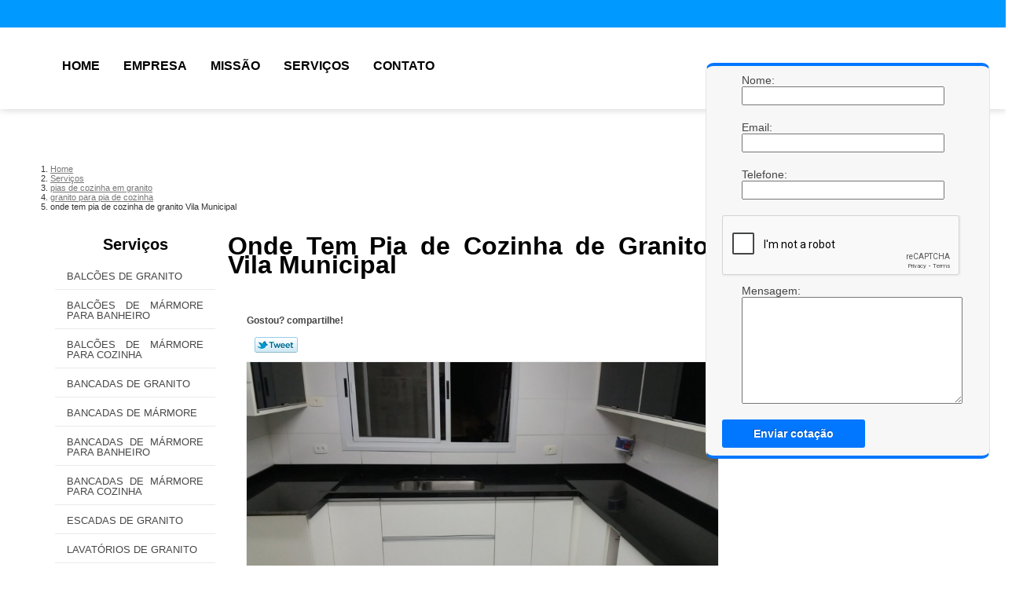

--- FILE ---
content_type: text/html; charset=utf-8
request_url: https://www.artemodernamarmores.com.br/pias-de-cozinha-em-granito/granito-para-pia-de-cozinha/onde-tem-pia-de-cozinha-de-granito-vila-municipal
body_size: 10876
content:
<!DOCTYPE html>
<!--[if lt IE 7]>
<html class="no-js lt-ie9 lt-ie8 lt-ie7"> <![endif]-->
<!--[if IE 7]>
<html class="no-js lt-ie9 lt-ie8"> <![endif]-->
<!--[if IE 8]>
<html class="no-js lt-ie9"> <![endif]-->
<!--[if gt IE 8]><!-->
<html class="no-js" lang="pt-br"> <!--<![endif]-->
<head>
    <title>Onde Tem Pia de Cozinha de Granito Vila Municipal - Granito para Pia de Cozinha        - Marmoraria Ideal Mármores e Granitos</title>
    <meta charset="utf-8">
    <base href="https://www.artemodernamarmores.com.br/">
            <meta name="google-site-verification" content="3wAEbcvb1lfrWueTMTw-gl_kI3CPB-Hbitkvbcp0mEI"/>
                <meta name="msvalidate.01" content="C6C863CB6F6FF962CE6D2636592AF74C"/>
        <meta name="description" content="">
    <meta name="keywords" content="granito para pia de cozinha, granito, pia, cozinha">
    <meta name="viewport" content="width=device-width, initial-scale=1.0, maximum-scale=1.0">
    <meta name="geo.position"
          content=";">
    <meta name="geo.region" content="">
    <meta name="geo.placename" content="">
    <meta name="ICBM"
          content=",">
    <meta name="robots" content="index,follow">
    <meta name="rating" content="General">
    <meta name="revisit-after" content="7 days">
    <meta name="author" content="Marmoraria Ideal">
    <meta property="og:region" content="Brasil">
    <meta property="og:title"
          content="Onde Tem Pia de Cozinha de Granito Vila Municipal - Granito para Pia de Cozinha - Marmoraria Ideal Mármores e Granitos">
    <meta property="og:type" content="article">
    <meta property="og:image"
          content="https://www.artemodernamarmores.com.br/imagens/logo.png">
    <meta property="og:url"
          content="https://www.artemodernamarmores.com.br/pias-de-cozinha-em-granito/granito-para-pia-de-cozinha/onde-tem-pia-de-cozinha-de-granito-vila-municipal">
    <meta property="og:description" content="">
    <meta property="og:site_name" content="Marmoraria Ideal">
        <link rel="stylesheet" type='text/css' href="https://www.artemodernamarmores.com.br/css/style.css">
    <link rel="stylesheet" type='text/css' href="https://www.artemodernamarmores.com.br/css/normalize.css">
    <link rel="canonical"
          href="https://www.artemodernamarmores.com.br/pias-de-cozinha-em-granito/granito-para-pia-de-cozinha/onde-tem-pia-de-cozinha-de-granito-vila-municipal">
    <link rel="shortcut icon" href="https://www.artemodernamarmores.com.br/imagens/favicon.ico">
    <!-- Desenvolvido por BUSCA CLIENTES - www.buscaclientes.com.br -->
</head>
<body data-pagina="5ff1e6fafafe850aeec2afd714c417e2">
<header>
	<div class="wrapper">
    <div class="logo">

        <a rel="nofollow" href="https://www.artemodernamarmores.com.br/"
		   class="pagina-logo" data-area="paginaLogo"
           title="Marmoraria Ideal - Mármores e Granitos">
                <img src="https://www.artemodernamarmores.com.br/imagens/logo.png"
                 title="Logo - Marmoraria Ideal"
                 alt="Onde Tem Pia de Cozinha de Granito Vila Municipal - Granito para Pia de Cozinha - Marmoraria Ideal">
        </a>
    </div>
    <nav id="menu">
        <ul>
                    <li><a class="btn-home" data-area="paginaHome"        href="https://www.artemodernamarmores.com.br/"
        title="Home">Home</a></li>        <li><a         href="https://www.artemodernamarmores.com.br/empresa"
        title="Empresa">Empresa</a></li>        <li><a         href="https://www.artemodernamarmores.com.br/missao"
        title="Missão">Missão</a></li>        <li class="dropdown"><a         href="https://www.artemodernamarmores.com.br/servicos"
        title="Serviços">Serviços</a>                            <ul class="sub-menu">                        <li class="dropdown"><a
                                href="https://www.artemodernamarmores.com.br/balcoes-de-granito"
                                title="balcões de granito">Balcões de granito</a>
                        </li>                        <li class="dropdown"><a
                                href="https://www.artemodernamarmores.com.br/balcoes-de-marmore-para-banheiro"
                                title="balcões de mármore para banheiro">Balcões de mármore para banheiro</a>
                        </li>                        <li class="dropdown"><a
                                href="https://www.artemodernamarmores.com.br/balcoes-de-marmore-para-cozinha"
                                title="balcões de mármore para cozinha">Balcões de mármore para cozinha</a>
                        </li>                        <li class="dropdown"><a
                                href="https://www.artemodernamarmores.com.br/bancadas-de-granito"
                                title="bancadas de granito">Bancadas de granito</a>
                        </li>                        <li class="dropdown"><a
                                href="https://www.artemodernamarmores.com.br/bancadas-de-marmore"
                                title="bancadas de mármore">Bancadas de mármore</a>
                        </li>                        <li class="dropdown"><a
                                href="https://www.artemodernamarmores.com.br/bancadas-de-marmore-para-banheiro"
                                title="bancadas de mármore para banheiro">Bancadas de mármore para banheiro</a>
                        </li>                        <li class="dropdown"><a
                                href="https://www.artemodernamarmores.com.br/bancadas-de-marmore-para-cozinha"
                                title="bancadas de mármore para cozinha">Bancadas de mármore para cozinha</a>
                        </li>                        <li class="dropdown"><a
                                href="https://www.artemodernamarmores.com.br/escadas-de-granito"
                                title="escadas de granito">Escadas de granito</a>
                        </li>                        <li class="dropdown"><a
                                href="https://www.artemodernamarmores.com.br/lavatorios-de-granito"
                                title="lavatórios de granito">Lavatórios de granito</a>
                        </li>                        <li class="dropdown"><a
                                href="https://www.artemodernamarmores.com.br/pias-de-cozinha-em-granito"
                                title="pias de cozinha em granito">Pias de cozinha em granito</a>
                        </li>                        <li class="dropdown"><a
                                href="https://www.artemodernamarmores.com.br/pias-de-granito"
                                title="pias de granito">Pias de granito</a>
                        </li>                        <li class="dropdown"><a
                                href="https://www.artemodernamarmores.com.br/pias-de-granito-para-banheiro"
                                title="pias de granito para banheiro">Pias de granito para banheiro</a>
                        </li>                        <li class="dropdown"><a
                                href="https://www.artemodernamarmores.com.br/pias-de-marmore"
                                title="pias de mármore">Pias de mármore</a>
                        </li>                        <li class="dropdown"><a
                                href="https://www.artemodernamarmores.com.br/pias-de-marmore-para-banheiro"
                                title="pias de mármore para banheiro">Pias de mármore para banheiro</a>
                        </li>                        <li class="dropdown"><a
                                href="https://www.artemodernamarmores.com.br/pias-de-marmore-para-cozinha"
                                title="pias de mármore para cozinha">Pias de mármore para cozinha</a>
                        </li></ul>
            </li>        <li><a         href="https://www.artemodernamarmores.com.br/contato"
        title="Contato">Contato</a></li>
        </ul>
    </nav>
        <div class="right"><p> (11) <strong><a rel="nofollow" class="tel follow-click"
                                                              data-origem="cabecalho-telefone-"
                                                              title="Telefone  - Marmoraria Ideal"
                                                              href="tel:+551136081020">3608-1020</a>
                    </strong></p><p> (11) <strong><a rel="nofollow" class="tel follow-click"
                                                              data-origem="cabecalho-telefone-2"
                                                              title="Telefone 2 - Marmoraria Ideal"
                                                              href="tel:+5511940139159">94013-9159</a>
                    </strong></p></div>
    </div>

</header>
<div class="wrapper">
	<main>
		<div class="content">
			<section>
				<div id="breadcrumb">
		<ol itemscope itemtype="http://schema.org/BreadcrumbList">
								<li itemprop="itemListElement" itemscope
						itemtype="http://schema.org/ListItem">
						<a itemprop="item" href="https://www.artemodernamarmores.com.br/">
							<span itemprop="name">Home</span></a>
						<meta itemprop="position" content="1"/>
					</li>
											<li itemprop="itemListElement" itemscope itemtype="http://schema.org/ListItem">
							<a itemprop="item"
							   href="https://www.artemodernamarmores.com.br/servicos">
								<span itemprop="name">Serviços</span></a>
							<meta itemprop="position" content="2"/>
						</li>
												<li itemprop="itemListElement" itemscope itemtype="http://schema.org/ListItem">
							<a itemprop="item"
							   href="https://www.artemodernamarmores.com.br/pias-de-cozinha-em-granito">
								<span itemprop="name">pias de cozinha em granito</span></a>
							<meta itemprop="position" content="3"/>
						</li>
												<li itemprop="itemListElement" itemscope itemtype="http://schema.org/ListItem">
							<a itemprop="item"
							   href="https://www.artemodernamarmores.com.br/granito-para-pia-de-cozinha">
								<span itemprop="name">granito para pia de cozinha</span></a>
							<meta itemprop="position" content="4"/>
						</li>
												<li><span>onde tem pia de cozinha de granito Vila Municipal</span></li>
								</ol>
</div>

				<aside>
    <h2>
        <a href="https://www.artemodernamarmores.com.br/servicos"
           title="Serviços - Marmoraria Ideal Mármores e Granitos">Serviços</a>
    </h2>
    <nav>
        <ul class="cssmenu">
                                <li class="dropdown">
                        <a href="https://www.artemodernamarmores.com.br/balcoes-de-granito"
                           title="Balcões de Granito">Balcões de Granito</a>
                        <ul class="sub-menu subcategoria-menu">
                                                            <li>
                                    <a href="https://www.artemodernamarmores.com.br/balcao-cozinha-granito"
                                       title="Balcão Cozinha Granito">Balcão Cozinha Granito</a>
                                </li>

                                                                <li>
                                    <a href="https://www.artemodernamarmores.com.br/balcao-de-cozinha-americana-de-granito"
                                       title="Balcão de Cozinha Americana de Granito">Balcão de Cozinha Americana de Granito</a>
                                </li>

                                                                <li>
                                    <a href="https://www.artemodernamarmores.com.br/balcao-de-cozinha-com-pedra-de-granito"
                                       title="Balcão de Cozinha com Pedra de Granito">Balcão de Cozinha com Pedra de Granito</a>
                                </li>

                                                                <li>
                                    <a href="https://www.artemodernamarmores.com.br/balcao-de-granito-cozinha"
                                       title="Balcão de Granito Cozinha">Balcão de Granito Cozinha</a>
                                </li>

                                                                <li>
                                    <a href="https://www.artemodernamarmores.com.br/balcao-de-granito-cozinha-americana"
                                       title="Balcão de Granito Cozinha Americana">Balcão de Granito Cozinha Americana</a>
                                </li>

                                                                <li>
                                    <a href="https://www.artemodernamarmores.com.br/balcao-de-pedra-de-granito"
                                       title="Balcão de Pedra de Granito">Balcão de Pedra de Granito</a>
                                </li>

                                                                <li>
                                    <a href="https://www.artemodernamarmores.com.br/balcao-em-granito-para-cozinha-americana"
                                       title="Balcão em Granito para Cozinha Americana">Balcão em Granito para Cozinha Americana</a>
                                </li>

                                                                <li>
                                    <a href="https://www.artemodernamarmores.com.br/balcao-granito"
                                       title="Balcão Granito">Balcão Granito</a>
                                </li>

                                                                <li>
                                    <a href="https://www.artemodernamarmores.com.br/balcao-granito-cozinha"
                                       title="Balcão Granito Cozinha">Balcão Granito Cozinha</a>
                                </li>

                                                                <li>
                                    <a href="https://www.artemodernamarmores.com.br/balcao-pia-granito"
                                       title="Balcão Pia Granito">Balcão Pia Granito</a>
                                </li>

                                                                <li>
                                    <a href="https://www.artemodernamarmores.com.br/granito-balcao-cozinha"
                                       title="Granito Balcão Cozinha">Granito Balcão Cozinha</a>
                                </li>

                                 </ul>
                    </li>
                                        <li class="dropdown">
                        <a href="https://www.artemodernamarmores.com.br/balcoes-de-marmore-para-banheiro"
                           title="Balcões de Mármore para Banheiro">Balcões de Mármore para Banheiro</a>
                        <ul class="sub-menu subcategoria-menu">
                                                            <li>
                                    <a href="https://www.artemodernamarmores.com.br/balcao-banheiro-marmore"
                                       title="Balcão Banheiro Mármore">Balcão Banheiro Mármore</a>
                                </li>

                                                                <li>
                                    <a href="https://www.artemodernamarmores.com.br/balcao-de-banheiro-com-marmore"
                                       title="Balcão de Banheiro com Mármore">Balcão de Banheiro com Mármore</a>
                                </li>

                                                                <li>
                                    <a href="https://www.artemodernamarmores.com.br/balcao-de-banheiro-em-marmore"
                                       title="Balcão de Banheiro em Mármore">Balcão de Banheiro em Mármore</a>
                                </li>

                                                                <li>
                                    <a href="https://www.artemodernamarmores.com.br/balcao-de-marmore-banheiro"
                                       title="Balcão de Mármore Banheiro">Balcão de Mármore Banheiro</a>
                                </li>

                                                                <li>
                                    <a href="https://www.artemodernamarmores.com.br/balcao-de-marmore-de-banheiro"
                                       title="Balcão de Mármore de Banheiro">Balcão de Mármore de Banheiro</a>
                                </li>

                                                                <li>
                                    <a href="https://www.artemodernamarmores.com.br/balcao-de-marmore-para-banheiro"
                                       title="Balcão de Mármore para Banheiro">Balcão de Mármore para Banheiro</a>
                                </li>

                                                                <li>
                                    <a href="https://www.artemodernamarmores.com.br/balcao-de-marmore-para-pia-de-banheiro"
                                       title="Balcão de Mármore para Pia de Banheiro">Balcão de Mármore para Pia de Banheiro</a>
                                </li>

                                                                <li>
                                    <a href="https://www.artemodernamarmores.com.br/balcao-marmore-banheiro"
                                       title="Balcão Mármore Banheiro">Balcão Mármore Banheiro</a>
                                </li>

                                                                <li>
                                    <a href="https://www.artemodernamarmores.com.br/balcao-marmore-para-banheiro"
                                       title="Balcão Mármore para Banheiro">Balcão Mármore para Banheiro</a>
                                </li>

                                                                <li>
                                    <a href="https://www.artemodernamarmores.com.br/balcao-para-banheiro-de-marmore"
                                       title="Balcão para Banheiro de Mármore">Balcão para Banheiro de Mármore</a>
                                </li>

                                                                <li>
                                    <a href="https://www.artemodernamarmores.com.br/balcao-para-banheiro-em-marmore"
                                       title="Balcão para Banheiro em Mármore">Balcão para Banheiro em Mármore</a>
                                </li>

                                                                <li>
                                    <a href="https://www.artemodernamarmores.com.br/balcao-para-banheiro-marmore"
                                       title="Balcão para Banheiro Mármore">Balcão para Banheiro Mármore</a>
                                </li>

                                 </ul>
                    </li>
                                        <li class="dropdown">
                        <a href="https://www.artemodernamarmores.com.br/balcoes-de-marmore-para-cozinha"
                           title="Balcões de Mármore para Cozinha">Balcões de Mármore para Cozinha</a>
                        <ul class="sub-menu subcategoria-menu">
                                                            <li>
                                    <a href="https://www.artemodernamarmores.com.br/balcao-cozinha-com-marmore"
                                       title="Balcão Cozinha com Mármore">Balcão Cozinha com Mármore</a>
                                </li>

                                                                <li>
                                    <a href="https://www.artemodernamarmores.com.br/balcao-cozinha-de-marmore"
                                       title="Balcão Cozinha de Mármore">Balcão Cozinha de Mármore</a>
                                </li>

                                                                <li>
                                    <a href="https://www.artemodernamarmores.com.br/balcao-cozinha-marmore"
                                       title="Balcão Cozinha Mármore">Balcão Cozinha Mármore</a>
                                </li>

                                                                <li>
                                    <a href="https://www.artemodernamarmores.com.br/balcao-de-cozinha-marmore-branco"
                                       title="Balcão de Cozinha Mármore Branco">Balcão de Cozinha Mármore Branco</a>
                                </li>

                                                                <li>
                                    <a href="https://www.artemodernamarmores.com.br/balcao-de-marmore-cozinha"
                                       title="Balcão de Mármore Cozinha">Balcão de Mármore Cozinha</a>
                                </li>

                                                                <li>
                                    <a href="https://www.artemodernamarmores.com.br/balcao-de-marmore-cozinha-americana"
                                       title="Balcão de Mármore Cozinha Americana">Balcão de Mármore Cozinha Americana</a>
                                </li>

                                                                <li>
                                    <a href="https://www.artemodernamarmores.com.br/balcao-de-marmore-para-cozinha"
                                       title="Balcão de Mármore para Cozinha">Balcão de Mármore para Cozinha</a>
                                </li>

                                                                <li>
                                    <a href="https://www.artemodernamarmores.com.br/balcao-de-marmore-para-cozinha-americana"
                                       title="Balcão de Mármore para Cozinha Americana">Balcão de Mármore para Cozinha Americana</a>
                                </li>

                                                                <li>
                                    <a href="https://www.artemodernamarmores.com.br/balcao-de-marmore-para-cozinha-pequena"
                                       title="Balcão de Mármore para Cozinha Pequena">Balcão de Mármore para Cozinha Pequena</a>
                                </li>

                                                                <li>
                                    <a href="https://www.artemodernamarmores.com.br/balcao-marmore-cozinha"
                                       title="Balcão Mármore Cozinha">Balcão Mármore Cozinha</a>
                                </li>

                                                                <li>
                                    <a href="https://www.artemodernamarmores.com.br/balcao-marmore-cozinha-americana"
                                       title="Balcão Mármore Cozinha Americana">Balcão Mármore Cozinha Americana</a>
                                </li>

                                 </ul>
                    </li>
                                        <li class="dropdown">
                        <a href="https://www.artemodernamarmores.com.br/bancadas-de-granito"
                           title="Bancadas de Granito">Bancadas de Granito</a>
                        <ul class="sub-menu subcategoria-menu">
                                                            <li>
                                    <a href="https://www.artemodernamarmores.com.br/bancada-cozinha-granito"
                                       title="Bancada Cozinha Granito">Bancada Cozinha Granito</a>
                                </li>

                                                                <li>
                                    <a href="https://www.artemodernamarmores.com.br/bancada-cozinha-granito-preto"
                                       title="Bancada Cozinha Granito Preto">Bancada Cozinha Granito Preto</a>
                                </li>

                                                                <li>
                                    <a href="https://www.artemodernamarmores.com.br/bancada-de-cozinha-de-granito"
                                       title="Bancada de Cozinha de Granito">Bancada de Cozinha de Granito</a>
                                </li>

                                                                <li>
                                    <a href="https://www.artemodernamarmores.com.br/bancada-de-cozinha-em-granito"
                                       title="Bancada de Cozinha em Granito">Bancada de Cozinha em Granito</a>
                                </li>

                                                                <li>
                                    <a href="https://www.artemodernamarmores.com.br/bancada-de-cozinha-granito"
                                       title="Bancada de Cozinha Granito">Bancada de Cozinha Granito</a>
                                </li>

                                                                <li>
                                    <a href="https://www.artemodernamarmores.com.br/bancada-de-granito-cozinha"
                                       title="Bancada de Granito Cozinha">Bancada de Granito Cozinha</a>
                                </li>

                                                                <li>
                                    <a href="https://www.artemodernamarmores.com.br/bancada-de-granito-em-l-para-cozinha"
                                       title="Bancada de Granito em L para Cozinha">Bancada de Granito em L para Cozinha</a>
                                </li>

                                                                <li>
                                    <a href="https://www.artemodernamarmores.com.br/bancada-de-granito-para-cozinha"
                                       title="Bancada de Granito para Cozinha">Bancada de Granito para Cozinha</a>
                                </li>

                                                                <li>
                                    <a href="https://www.artemodernamarmores.com.br/bancada-em-granito-para-cozinha"
                                       title="Bancada em Granito para Cozinha">Bancada em Granito para Cozinha</a>
                                </li>

                                                                <li>
                                    <a href="https://www.artemodernamarmores.com.br/bancada-granito-cozinha"
                                       title="Bancada Granito Cozinha">Bancada Granito Cozinha</a>
                                </li>

                                                                <li>
                                    <a href="https://www.artemodernamarmores.com.br/bancada-granito-cozinha-americana"
                                       title="Bancada Granito Cozinha Americana">Bancada Granito Cozinha Americana</a>
                                </li>

                                                                <li>
                                    <a href="https://www.artemodernamarmores.com.br/bancada-para-cozinha-de-granito"
                                       title="Bancada para Cozinha de Granito">Bancada para Cozinha de Granito</a>
                                </li>

                                 </ul>
                    </li>
                                        <li class="dropdown">
                        <a href="https://www.artemodernamarmores.com.br/bancadas-de-marmore"
                           title="Bancadas de Mármore">Bancadas de Mármore</a>
                        <ul class="sub-menu subcategoria-menu">
                                                            <li>
                                    <a href="https://www.artemodernamarmores.com.br/bancada-com-pedra-de-marmore"
                                       title="Bancada com Pedra de Mármore">Bancada com Pedra de Mármore</a>
                                </li>

                                                                <li>
                                    <a href="https://www.artemodernamarmores.com.br/bancada-cozinha-marmore-branco"
                                       title="Bancada Cozinha Mármore Branco">Bancada Cozinha Mármore Branco</a>
                                </li>

                                                                <li>
                                    <a href="https://www.artemodernamarmores.com.br/bancada-de-cozinha-americana-de-marmore"
                                       title="Bancada de Cozinha Americana de Mármore">Bancada de Cozinha Americana de Mármore</a>
                                </li>

                                                                <li>
                                    <a href="https://www.artemodernamarmores.com.br/bancada-de-marmore"
                                       title="Bancada de Mármore">Bancada de Mármore</a>
                                </li>

                                                                <li>
                                    <a href="https://www.artemodernamarmores.com.br/bancada-de-marmore-branco"
                                       title="Bancada de Mármore Branco">Bancada de Mármore Branco</a>
                                </li>

                                                                <li>
                                    <a href="https://www.artemodernamarmores.com.br/bancada-de-marmore-para-pia-de-cozinha"
                                       title="Bancada de Mármore para Pia de Cozinha">Bancada de Mármore para Pia de Cozinha</a>
                                </li>

                                                                <li>
                                    <a href="https://www.artemodernamarmores.com.br/bancada-de-marmore-preto-para-cozinha"
                                       title="Bancada de Mármore Preto para Cozinha">Bancada de Mármore Preto para Cozinha</a>
                                </li>

                                                                <li>
                                    <a href="https://www.artemodernamarmores.com.br/bancada-em-marmore"
                                       title="Bancada em Mármore">Bancada em Mármore</a>
                                </li>

                                                                <li>
                                    <a href="https://www.artemodernamarmores.com.br/bancada-marmore"
                                       title="Bancada Mármore">Bancada Mármore</a>
                                </li>

                                                                <li>
                                    <a href="https://www.artemodernamarmores.com.br/bancada-marmore-cozinha-americana"
                                       title="Bancada Mármore Cozinha Americana">Bancada Mármore Cozinha Americana</a>
                                </li>

                                                                <li>
                                    <a href="https://www.artemodernamarmores.com.br/bancada-marmore-preto"
                                       title="Bancada Mármore Preto">Bancada Mármore Preto</a>
                                </li>

                                 </ul>
                    </li>
                                        <li class="dropdown">
                        <a href="https://www.artemodernamarmores.com.br/bancadas-de-marmore-para-banheiro"
                           title="Bancadas de Mármore para Banheiro">Bancadas de Mármore para Banheiro</a>
                        <ul class="sub-menu subcategoria-menu">
                                                            <li>
                                    <a href="https://www.artemodernamarmores.com.br/bancada-banheiro-marmore"
                                       title="Bancada Banheiro Mármore">Bancada Banheiro Mármore</a>
                                </li>

                                                                <li>
                                    <a href="https://www.artemodernamarmores.com.br/bancada-de-banheiro-de-marmore"
                                       title="Bancada de Banheiro de Mármore">Bancada de Banheiro de Mármore</a>
                                </li>

                                                                <li>
                                    <a href="https://www.artemodernamarmores.com.br/bancada-de-banheiro-em-marmore"
                                       title="Bancada de Banheiro em Mármore">Bancada de Banheiro em Mármore</a>
                                </li>

                                                                <li>
                                    <a href="https://www.artemodernamarmores.com.br/bancada-de-banheiro-marmore"
                                       title="Bancada de Banheiro Mármore">Bancada de Banheiro Mármore</a>
                                </li>

                                                                <li>
                                    <a href="https://www.artemodernamarmores.com.br/bancada-de-marmore-banheiro"
                                       title="Bancada de Mármore Banheiro">Bancada de Mármore Banheiro</a>
                                </li>

                                                                <li>
                                    <a href="https://www.artemodernamarmores.com.br/bancada-de-marmore-com-cuba-para-banheiro"
                                       title="Bancada de Mármore com Cuba para Banheiro">Bancada de Mármore com Cuba para Banheiro</a>
                                </li>

                                                                <li>
                                    <a href="https://www.artemodernamarmores.com.br/bancada-de-marmore-para-banheiro"
                                       title="Bancada de Mármore para Banheiro">Bancada de Mármore para Banheiro</a>
                                </li>

                                                                <li>
                                    <a href="https://www.artemodernamarmores.com.br/bancada-de-marmore-para-banheiro-pequeno"
                                       title="Bancada de Mármore para Banheiro Pequeno">Bancada de Mármore para Banheiro Pequeno</a>
                                </li>

                                                                <li>
                                    <a href="https://www.artemodernamarmores.com.br/bancada-em-marmore-para-banheiro"
                                       title="Bancada em Mármore para Banheiro">Bancada em Mármore para Banheiro</a>
                                </li>

                                                                <li>
                                    <a href="https://www.artemodernamarmores.com.br/bancada-marmore-banheiro"
                                       title="Bancada Mármore Banheiro">Bancada Mármore Banheiro</a>
                                </li>

                                                                <li>
                                    <a href="https://www.artemodernamarmores.com.br/bancada-para-banheiro-de-marmore"
                                       title="Bancada para Banheiro de Mármore">Bancada para Banheiro de Mármore</a>
                                </li>

                                                                <li>
                                    <a href="https://www.artemodernamarmores.com.br/banheiro-com-bancada-de-marmore"
                                       title="Banheiro com Bancada de Mármore">Banheiro com Bancada de Mármore</a>
                                </li>

                                 </ul>
                    </li>
                                        <li class="dropdown">
                        <a href="https://www.artemodernamarmores.com.br/bancadas-de-marmore-para-cozinha"
                           title="Bancadas de Mármore para Cozinha">Bancadas de Mármore para Cozinha</a>
                        <ul class="sub-menu subcategoria-menu">
                                                            <li>
                                    <a href="https://www.artemodernamarmores.com.br/bancada-cozinha-marmore"
                                       title="Bancada Cozinha Mármore">Bancada Cozinha Mármore</a>
                                </li>

                                                                <li>
                                    <a href="https://www.artemodernamarmores.com.br/bancada-de-cozinha-de-marmore"
                                       title="Bancada de Cozinha de Mármore">Bancada de Cozinha de Mármore</a>
                                </li>

                                                                <li>
                                    <a href="https://www.artemodernamarmores.com.br/bancada-de-cozinha-em-marmore"
                                       title="Bancada de Cozinha em Mármore">Bancada de Cozinha em Mármore</a>
                                </li>

                                                                <li>
                                    <a href="https://www.artemodernamarmores.com.br/bancada-de-cozinha-marmore"
                                       title="Bancada de Cozinha Mármore">Bancada de Cozinha Mármore</a>
                                </li>

                                                                <li>
                                    <a href="https://www.artemodernamarmores.com.br/bancada-de-marmore-cozinha"
                                       title="Bancada de Mármore Cozinha">Bancada de Mármore Cozinha</a>
                                </li>

                                                                <li>
                                    <a href="https://www.artemodernamarmores.com.br/bancada-de-marmore-cozinha-americana"
                                       title="Bancada de Mármore Cozinha Americana">Bancada de Mármore Cozinha Americana</a>
                                </li>

                                                                <li>
                                    <a href="https://www.artemodernamarmores.com.br/bancada-de-marmore-para-cozinha"
                                       title="Bancada de Mármore para Cozinha">Bancada de Mármore para Cozinha</a>
                                </li>

                                                                <li>
                                    <a href="https://www.artemodernamarmores.com.br/bancada-marmore-cozinha"
                                       title="Bancada Mármore Cozinha">Bancada Mármore Cozinha</a>
                                </li>

                                                                <li>
                                    <a href="https://www.artemodernamarmores.com.br/bancada-para-cozinha-de-marmore"
                                       title="Bancada para Cozinha de Mármore">Bancada para Cozinha de Mármore</a>
                                </li>

                                                                <li>
                                    <a href="https://www.artemodernamarmores.com.br/bancada-para-cozinha-marmore"
                                       title="Bancada para Cozinha Mármore">Bancada para Cozinha Mármore</a>
                                </li>

                                                                <li>
                                    <a href="https://www.artemodernamarmores.com.br/marmore-para-bancada-de-cozinha"
                                       title="Mármore para Bancada de Cozinha">Mármore para Bancada de Cozinha</a>
                                </li>

                                 </ul>
                    </li>
                                        <li class="dropdown">
                        <a href="https://www.artemodernamarmores.com.br/escadas-de-granito"
                           title="Escadas de Granito">Escadas de Granito</a>
                        <ul class="sub-menu subcategoria-menu">
                                                            <li>
                                    <a href="https://www.artemodernamarmores.com.br/escada-com-granito"
                                       title="Escada com Granito">Escada com Granito</a>
                                </li>

                                                                <li>
                                    <a href="https://www.artemodernamarmores.com.br/escada-com-granito-preto"
                                       title="Escada com Granito Preto">Escada com Granito Preto</a>
                                </li>

                                                                <li>
                                    <a href="https://www.artemodernamarmores.com.br/escada-de-granito"
                                       title="Escada de Granito">Escada de Granito</a>
                                </li>

                                                                <li>
                                    <a href="https://www.artemodernamarmores.com.br/escada-de-granito-branco"
                                       title="Escada de Granito Branco">Escada de Granito Branco</a>
                                </li>

                                                                <li>
                                    <a href="https://www.artemodernamarmores.com.br/escada-de-granito-preto"
                                       title="Escada de Granito Preto">Escada de Granito Preto</a>
                                </li>

                                                                <li>
                                    <a href="https://www.artemodernamarmores.com.br/escada-em-granito"
                                       title="Escada em Granito">Escada em Granito</a>
                                </li>

                                                                <li>
                                    <a href="https://www.artemodernamarmores.com.br/escada-granito"
                                       title="Escada Granito">Escada Granito</a>
                                </li>

                                                                <li>
                                    <a href="https://www.artemodernamarmores.com.br/escada-granito-antiderrapante"
                                       title="Escada Granito Antiderrapante">Escada Granito Antiderrapante</a>
                                </li>

                                                                <li>
                                    <a href="https://www.artemodernamarmores.com.br/escada-granito-branco"
                                       title="Escada Granito Branco">Escada Granito Branco</a>
                                </li>

                                                                <li>
                                    <a href="https://www.artemodernamarmores.com.br/escada-granito-preto"
                                       title="Escada Granito Preto">Escada Granito Preto</a>
                                </li>

                                                                <li>
                                    <a href="https://www.artemodernamarmores.com.br/escada-revestida-de-granito"
                                       title="Escada Revestida de Granito">Escada Revestida de Granito</a>
                                </li>

                                 </ul>
                    </li>
                                        <li class="dropdown">
                        <a href="https://www.artemodernamarmores.com.br/lavatorios-de-granito"
                           title="Lavatórios de Granito">Lavatórios de Granito</a>
                        <ul class="sub-menu subcategoria-menu">
                                                            <li>
                                    <a href="https://www.artemodernamarmores.com.br/lavatorio-de-canto-granito"
                                       title="Lavatório de Canto Granito">Lavatório de Canto Granito</a>
                                </li>

                                                                <li>
                                    <a href="https://www.artemodernamarmores.com.br/lavatorio-de-granito"
                                       title="Lavatório de Granito">Lavatório de Granito</a>
                                </li>

                                                                <li>
                                    <a href="https://www.artemodernamarmores.com.br/lavatorio-em-granito"
                                       title="Lavatório em Granito">Lavatório em Granito</a>
                                </li>

                                                                <li>
                                    <a href="https://www.artemodernamarmores.com.br/lavatorio-em-granito-para-banheiro"
                                       title="Lavatório em Granito para Banheiro">Lavatório em Granito para Banheiro</a>
                                </li>

                                                                <li>
                                    <a href="https://www.artemodernamarmores.com.br/lavatorio-em-granito-preto"
                                       title="Lavatório em Granito Preto">Lavatório em Granito Preto</a>
                                </li>

                                                                <li>
                                    <a href="https://www.artemodernamarmores.com.br/lavatorio-granito-banheiro"
                                       title="Lavatório Granito Banheiro">Lavatório Granito Banheiro</a>
                                </li>

                                                                <li>
                                    <a href="https://www.artemodernamarmores.com.br/lavatorio-granito-branco"
                                       title="Lavatório Granito Branco">Lavatório Granito Branco</a>
                                </li>

                                                                <li>
                                    <a href="https://www.artemodernamarmores.com.br/lavatorio-granito-preto"
                                       title="Lavatório Granito Preto">Lavatório Granito Preto</a>
                                </li>

                                                                <li>
                                    <a href="https://www.artemodernamarmores.com.br/lavatorio-para-banheiro-granito"
                                       title="Lavatório para Banheiro Granito">Lavatório para Banheiro Granito</a>
                                </li>

                                                                <li>
                                    <a href="https://www.artemodernamarmores.com.br/lavatorio-pedra-granito"
                                       title="Lavatório Pedra Granito">Lavatório Pedra Granito</a>
                                </li>

                                                                <li>
                                    <a href="https://www.artemodernamarmores.com.br/lavatorio-pequenos-granito"
                                       title="Lavatório Pequenos Granito">Lavatório Pequenos Granito</a>
                                </li>

                                 </ul>
                    </li>
                                        <li class="dropdown">
                        <a href="https://www.artemodernamarmores.com.br/pias-de-cozinha-em-granito"
                           title="Pias de Cozinha em Granito">Pias de Cozinha em Granito</a>
                        <ul class="sub-menu subcategoria-menu">
                                                            <li>
                                    <a href="https://www.artemodernamarmores.com.br/granito-para-pia-de-cozinha"
                                       title="Granito para Pia de Cozinha">Granito para Pia de Cozinha</a>
                                </li>

                                                                <li>
                                    <a href="https://www.artemodernamarmores.com.br/pia-cozinha-granito"
                                       title="Pia Cozinha Granito">Pia Cozinha Granito</a>
                                </li>

                                                                <li>
                                    <a href="https://www.artemodernamarmores.com.br/pia-de-cozinha-de-granito"
                                       title="Pia de Cozinha de Granito">Pia de Cozinha de Granito</a>
                                </li>

                                                                <li>
                                    <a href="https://www.artemodernamarmores.com.br/pia-de-cozinha-em-granito"
                                       title="Pia de Cozinha em Granito">Pia de Cozinha em Granito</a>
                                </li>

                                                                <li>
                                    <a href="https://www.artemodernamarmores.com.br/pia-de-cozinha-granito"
                                       title="Pia de Cozinha Granito">Pia de Cozinha Granito</a>
                                </li>

                                                                <li>
                                    <a href="https://www.artemodernamarmores.com.br/pia-de-cozinha-granito-branco"
                                       title="Pia de Cozinha Granito Branco">Pia de Cozinha Granito Branco</a>
                                </li>

                                                                <li>
                                    <a href="https://www.artemodernamarmores.com.br/pia-de-cozinha-granito-preto"
                                       title="Pia de Cozinha Granito Preto">Pia de Cozinha Granito Preto</a>
                                </li>

                                                                <li>
                                    <a href="https://www.artemodernamarmores.com.br/pia-de-granito-cozinha"
                                       title="Pia de Granito Cozinha">Pia de Granito Cozinha</a>
                                </li>

                                                                <li>
                                    <a href="https://www.artemodernamarmores.com.br/pia-de-granito-para-cozinha"
                                       title="Pia de Granito para Cozinha">Pia de Granito para Cozinha</a>
                                </li>

                                                                <li>
                                    <a href="https://www.artemodernamarmores.com.br/pia-em-granito-para-cozinha"
                                       title="Pia em Granito para Cozinha">Pia em Granito para Cozinha</a>
                                </li>

                                                                <li>
                                    <a href="https://www.artemodernamarmores.com.br/pia-granito-cozinha"
                                       title="Pia Granito Cozinha">Pia Granito Cozinha</a>
                                </li>

                                 </ul>
                    </li>
                                        <li class="dropdown">
                        <a href="https://www.artemodernamarmores.com.br/pias-de-granito"
                           title="Pias de Granito">Pias de Granito</a>
                        <ul class="sub-menu subcategoria-menu">
                                                            <li>
                                    <a href="https://www.artemodernamarmores.com.br/pia-de-granito"
                                       title="Pia de Granito">Pia de Granito</a>
                                </li>

                                                                <li>
                                    <a href="https://www.artemodernamarmores.com.br/pia-de-granito-1-20"
                                       title="Pia de Granito 1 20">Pia de Granito 1 20</a>
                                </li>

                                                                <li>
                                    <a href="https://www.artemodernamarmores.com.br/pia-de-granito-1-50"
                                       title="Pia de Granito 1 50">Pia de Granito 1 50</a>
                                </li>

                                                                <li>
                                    <a href="https://www.artemodernamarmores.com.br/pia-de-granito-2-metros"
                                       title="Pia de Granito 2 Metros">Pia de Granito 2 Metros</a>
                                </li>

                                                                <li>
                                    <a href="https://www.artemodernamarmores.com.br/pia-de-granito-branco"
                                       title="Pia de Granito Branco">Pia de Granito Branco</a>
                                </li>

                                                                <li>
                                    <a href="https://www.artemodernamarmores.com.br/pia-de-granito-com-bancada"
                                       title="Pia de Granito com Bancada">Pia de Granito com Bancada</a>
                                </li>

                                                                <li>
                                    <a href="https://www.artemodernamarmores.com.br/pia-de-granito-preta"
                                       title="Pia de Granito Preta">Pia de Granito Preta</a>
                                </li>

                                                                <li>
                                    <a href="https://www.artemodernamarmores.com.br/pia-em-granito"
                                       title="Pia em Granito">Pia em Granito</a>
                                </li>

                                                                <li>
                                    <a href="https://www.artemodernamarmores.com.br/pia-granito"
                                       title="Pia Granito">Pia Granito</a>
                                </li>

                                                                <li>
                                    <a href="https://www.artemodernamarmores.com.br/pia-granito-2-metros"
                                       title="Pia Granito 2 Metros">Pia Granito 2 Metros</a>
                                </li>

                                                                <li>
                                    <a href="https://www.artemodernamarmores.com.br/pia-granito-preto"
                                       title="Pia Granito Preto">Pia Granito Preto</a>
                                </li>

                                 </ul>
                    </li>
                                        <li class="dropdown">
                        <a href="https://www.artemodernamarmores.com.br/pias-de-granito-para-banheiro"
                           title="Pias de Granito para Banheiro">Pias de Granito para Banheiro</a>
                        <ul class="sub-menu subcategoria-menu">
                                                            <li>
                                    <a href="https://www.artemodernamarmores.com.br/pia-banheiro-granito"
                                       title="Pia Banheiro Granito">Pia Banheiro Granito</a>
                                </li>

                                                                <li>
                                    <a href="https://www.artemodernamarmores.com.br/pia-de-banheiro-de-granito"
                                       title="Pia de Banheiro de Granito">Pia de Banheiro de Granito</a>
                                </li>

                                                                <li>
                                    <a href="https://www.artemodernamarmores.com.br/pia-de-banheiro-em-granito"
                                       title="Pia de Banheiro em Granito">Pia de Banheiro em Granito</a>
                                </li>

                                                                <li>
                                    <a href="https://www.artemodernamarmores.com.br/pia-de-banheiro-granito"
                                       title="Pia de Banheiro Granito">Pia de Banheiro Granito</a>
                                </li>

                                                                <li>
                                    <a href="https://www.artemodernamarmores.com.br/pia-de-granito-banheiro"
                                       title="Pia de Granito Banheiro">Pia de Granito Banheiro</a>
                                </li>

                                                                <li>
                                    <a href="https://www.artemodernamarmores.com.br/pia-de-granito-para-banheiro"
                                       title="Pia de Granito para Banheiro">Pia de Granito para Banheiro</a>
                                </li>

                                                                <li>
                                    <a href="https://www.artemodernamarmores.com.br/pia-de-granito-para-banheiro-com-cuba"
                                       title="Pia de Granito para Banheiro com Cuba">Pia de Granito para Banheiro com Cuba</a>
                                </li>

                                                                <li>
                                    <a href="https://www.artemodernamarmores.com.br/pia-de-granito-para-banheiro-de-canto"
                                       title="Pia de Granito para Banheiro de Canto">Pia de Granito para Banheiro de Canto</a>
                                </li>

                                                                <li>
                                    <a href="https://www.artemodernamarmores.com.br/pia-em-granito-para-banheiro"
                                       title="Pia em Granito para Banheiro">Pia em Granito para Banheiro</a>
                                </li>

                                                                <li>
                                    <a href="https://www.artemodernamarmores.com.br/pia-granito-banheiro"
                                       title="Pia Granito Banheiro">Pia Granito Banheiro</a>
                                </li>

                                                                <li>
                                    <a href="https://www.artemodernamarmores.com.br/pia-para-banheiro-de-granito"
                                       title="Pia para Banheiro de Granito">Pia para Banheiro de Granito</a>
                                </li>

                                 </ul>
                    </li>
                                        <li class="dropdown">
                        <a href="https://www.artemodernamarmores.com.br/pias-de-marmore"
                           title="Pias de Mármore">Pias de Mármore</a>
                        <ul class="sub-menu subcategoria-menu">
                                                            <li>
                                    <a href="https://www.artemodernamarmores.com.br/pia-com-marmore"
                                       title="Pia com Mármore">Pia com Mármore</a>
                                </li>

                                                                <li>
                                    <a href="https://www.artemodernamarmores.com.br/pia-de-marmore-2-metros"
                                       title="Pia de Mármore 2 Metros">Pia de Mármore 2 Metros</a>
                                </li>

                                                                <li>
                                    <a href="https://www.artemodernamarmores.com.br/pia-de-marmore-branco"
                                       title="Pia de Mármore Branco">Pia de Mármore Branco</a>
                                </li>

                                                                <li>
                                    <a href="https://www.artemodernamarmores.com.br/pia-de-marmore-com-balcao"
                                       title="Pia de Mármore com Balcão">Pia de Mármore com Balcão</a>
                                </li>

                                                                <li>
                                    <a href="https://www.artemodernamarmores.com.br/pia-de-marmore-com-cuba"
                                       title="Pia de Mármore com Cuba">Pia de Mármore com Cuba</a>
                                </li>

                                                                <li>
                                    <a href="https://www.artemodernamarmores.com.br/pia-de-marmore-com-gabinete"
                                       title="Pia de Mármore com Gabinete">Pia de Mármore com Gabinete</a>
                                </li>

                                                                <li>
                                    <a href="https://www.artemodernamarmores.com.br/pia-de-marmore-preta"
                                       title="Pia de Mármore Preta">Pia de Mármore Preta</a>
                                </li>

                                                                <li>
                                    <a href="https://www.artemodernamarmores.com.br/pia-de-marmore-preto"
                                       title="Pia de Mármore Preto">Pia de Mármore Preto</a>
                                </li>

                                                                <li>
                                    <a href="https://www.artemodernamarmores.com.br/pia-em-marmore"
                                       title="Pia em Mármore">Pia em Mármore</a>
                                </li>

                                                                <li>
                                    <a href="https://www.artemodernamarmores.com.br/pia-marmore-branco"
                                       title="Pia Mármore Branco">Pia Mármore Branco</a>
                                </li>

                                                                <li>
                                    <a href="https://www.artemodernamarmores.com.br/pia-marmore-preto"
                                       title="Pia Mármore Preto">Pia Mármore Preto</a>
                                </li>

                                 </ul>
                    </li>
                                        <li class="dropdown">
                        <a href="https://www.artemodernamarmores.com.br/pias-de-marmore-para-banheiro"
                           title="Pias de Mármore para Banheiro">Pias de Mármore para Banheiro</a>
                        <ul class="sub-menu subcategoria-menu">
                                                            <li>
                                    <a href="https://www.artemodernamarmores.com.br/pia-banheiro-marmore"
                                       title="Pia Banheiro Mármore">Pia Banheiro Mármore</a>
                                </li>

                                                                <li>
                                    <a href="https://www.artemodernamarmores.com.br/pia-de-banheiro-de-marmore"
                                       title="Pia de Banheiro de Mármore">Pia de Banheiro de Mármore</a>
                                </li>

                                                                <li>
                                    <a href="https://www.artemodernamarmores.com.br/pia-de-banheiro-em-marmore"
                                       title="Pia de Banheiro em Mármore">Pia de Banheiro em Mármore</a>
                                </li>

                                                                <li>
                                    <a href="https://www.artemodernamarmores.com.br/pia-de-banheiro-marmore"
                                       title="Pia de Banheiro Mármore">Pia de Banheiro Mármore</a>
                                </li>

                                                                <li>
                                    <a href="https://www.artemodernamarmores.com.br/pia-de-marmore-banheiro"
                                       title="Pia de Mármore Banheiro">Pia de Mármore Banheiro</a>
                                </li>

                                                                <li>
                                    <a href="https://www.artemodernamarmores.com.br/pia-de-marmore-para-banheiro"
                                       title="Pia de Mármore para Banheiro">Pia de Mármore para Banheiro</a>
                                </li>

                                                                <li>
                                    <a href="https://www.artemodernamarmores.com.br/pia-de-marmore-para-banheiro-pequeno"
                                       title="Pia de Mármore para Banheiro Pequeno">Pia de Mármore para Banheiro Pequeno</a>
                                </li>

                                                                <li>
                                    <a href="https://www.artemodernamarmores.com.br/pia-em-marmore-para-banheiro"
                                       title="Pia em Mármore para Banheiro">Pia em Mármore para Banheiro</a>
                                </li>

                                                                <li>
                                    <a href="https://www.artemodernamarmores.com.br/pia-marmore-banheiro"
                                       title="Pia Mármore Banheiro">Pia Mármore Banheiro</a>
                                </li>

                                                                <li>
                                    <a href="https://www.artemodernamarmores.com.br/pia-para-banheiro-de-marmore"
                                       title="Pia para Banheiro de Mármore">Pia para Banheiro de Mármore</a>
                                </li>

                                                                <li>
                                    <a href="https://www.artemodernamarmores.com.br/pia-para-banheiro-marmore"
                                       title="Pia para Banheiro Mármore">Pia para Banheiro Mármore</a>
                                </li>

                                 </ul>
                    </li>
                                        <li class="dropdown">
                        <a href="https://www.artemodernamarmores.com.br/pias-de-marmore-para-cozinha"
                           title="Pias de Mármore para Cozinha">Pias de Mármore para Cozinha</a>
                        <ul class="sub-menu subcategoria-menu">
                                                            <li>
                                    <a href="https://www.artemodernamarmores.com.br/pia-cozinha-marmore"
                                       title="Pia Cozinha Mármore">Pia Cozinha Mármore</a>
                                </li>

                                                                <li>
                                    <a href="https://www.artemodernamarmores.com.br/pia-de-cozinha-de-marmore"
                                       title="Pia de Cozinha de Mármore">Pia de Cozinha de Mármore</a>
                                </li>

                                                                <li>
                                    <a href="https://www.artemodernamarmores.com.br/pia-de-cozinha-em-marmore"
                                       title="Pia de Cozinha em Mármore">Pia de Cozinha em Mármore</a>
                                </li>

                                                                <li>
                                    <a href="https://www.artemodernamarmores.com.br/pia-de-cozinha-granito-ou-marmore"
                                       title="Pia de Cozinha Granito Ou Mármore">Pia de Cozinha Granito Ou Mármore</a>
                                </li>

                                                                <li>
                                    <a href="https://www.artemodernamarmores.com.br/pia-de-cozinha-marmore"
                                       title="Pia de Cozinha Mármore">Pia de Cozinha Mármore</a>
                                </li>

                                                                <li>
                                    <a href="https://www.artemodernamarmores.com.br/pia-de-cozinha-marmore-preto"
                                       title="Pia de Cozinha Mármore Preto">Pia de Cozinha Mármore Preto</a>
                                </li>

                                                                <li>
                                    <a href="https://www.artemodernamarmores.com.br/pia-de-marmore-cozinha"
                                       title="Pia de Mármore Cozinha">Pia de Mármore Cozinha</a>
                                </li>

                                                                <li>
                                    <a href="https://www.artemodernamarmores.com.br/pia-de-marmore-de-cozinha"
                                       title="Pia de Mármore de Cozinha">Pia de Mármore de Cozinha</a>
                                </li>

                                                                <li>
                                    <a href="https://www.artemodernamarmores.com.br/pia-de-marmore-para-cozinha"
                                       title="Pia de Mármore para Cozinha">Pia de Mármore para Cozinha</a>
                                </li>

                                                                <li>
                                    <a href="https://www.artemodernamarmores.com.br/pia-marmore-cozinha"
                                       title="Pia Mármore Cozinha">Pia Mármore Cozinha</a>
                                </li>

                                                                <li>
                                    <a href="https://www.artemodernamarmores.com.br/pia-para-cozinha-de-marmore"
                                       title="Pia para Cozinha de Mármore">Pia para Cozinha de Mármore</a>
                                </li>

                                 </ul>
                    </li>
                            </ul>
    </nav>
                <h3>Entre em contato pelos telefones</h3>
    <p> (11) <strong><a rel="nofollow" class="tel follow-click"
                                                          data-origem="cabecalho-telefone-"
                                                          title="Telefone  - Marmoraria Ideal"
                                                          href="tel:+551136081020">3608-1020</a>
                </strong></p><p> (11) <strong><a rel="nofollow" class="tel follow-click"
                                                          data-origem="cabecalho-telefone-2"
                                                          title="Telefone 2 - Marmoraria Ideal"
                                                          href="tel:+5511940139159">94013-9159</a>
                </strong></p>    </aside>
				<h1>Onde Tem Pia de Cozinha de Granito Vila Municipal</h1>
				<section class="seguranca">
										<p class="compartilhe">Gostou? compartilhe!</p>
					<ul class="social-media">
						<li>
							<div class="fb-like"
								 data-href="https://www.artemodernamarmores.com.br/pias-de-cozinha-em-granito/granito-para-pia-de-cozinha/onde-tem-pia-de-cozinha-de-granito-vila-municipal"
								 data-layout="button_count" data-action="like" data-show-faces="true"
								 data-share="true"></div>
						</li>
						<li>
							<a rel="nofollow" class="bt-twitter" title="Recomende este conteúdo no seu Twitter"
							   href="http://twitter.com/intent/tweet?text=Onde+Tem+Pia+de+Cozinha+de+Granito+Vila+Municipal&amp;url=https%3A%2F%2Fwww.artemodernamarmores.com.br%2Fpias-de-cozinha-em-granito%2Fgranito-para-pia-de-cozinha%2Fonde-tem-pia-de-cozinha-de-granito-vila-municipal"
							   target="_blank">Tweetar</a>
						</li>
						<li>
							<div class="g-plusone"></div>
						</li>
					</ul>
					<br>
										<img class="imagem-pagina" src="https://www.artemodernamarmores.com.br/imagens/onde-tem-pia-de-cozinha-de-granito.jpg"
						 id="imagem-"
						 alt="Onde Tem Pia de Cozinha de Granito Vila Municipal - Granito para Pia de Cozinha"
						 title="Onde Tem Pia de Cozinha de Granito Vila Municipal - Granito para Pia de Cozinha">

					<p><p>O onde tem pia de cozinha de granito Vila Municipal oferece grande qualidade, durabilidade e resistência por apresentar um alto grau de dureza. Sendo assim, é difícil difícil lascar, riscar ou rachar a peça.</p></p>
					<p>Está a procura de onde tem pia de cozinha de granito Vila Municipal, Conheça nossos serviços entre eles estão opções variadas do segmento de Marmores e Granitos, como Marmores e Granitos em Osasco e Carapicuíba, Pias De Mármore Para Banheiro, Pias De Mármore, Pias De Granito, Pias De Mármore Para Cozinha, Bancadas De Granito e Pia De Cozinha Granito. Garantimos a satisfação dos clientes através de um atendimento único e alta qualidade para nossos clientes. Executamos cada trabalho de uma forma eficiente e exelente, e também oferecemos outros trabalhamos, além dos citados, como Bancadas De Mármore e Pias De Granito Para Banheiro. Saiba mais entrando em contato conosco. Teremos prazer em atender você!</p>
					<br class="clear">
										<div class="more">
						<h2>Para saber mais sobre Onde Tem Pia de Cozinha de Granito Vila Municipal</h2>
						<!-- TELEFONE 1 -->
						Ligue para <span class="follow-click" data-origem="produto-telefone-1">(11) 3608-1020</span>
							<!-- TELEFONE 2 -->
															, <span class="follow-click" data-origem="produto-telefone-2">(11) 94013-9159</span>
														<!-- TELEFONE 3 -->
														<!-- TELEFONE 4 -->
														<!-- TELEFONE 5 -->
														<!-- TELEFONE 6 -->
							
							ou <a rel="nofollow"
																						   href="https://www.artemodernamarmores.com.br/pias-de-cozinha-em-granito/granito-para-pia-de-cozinha/onde-tem-pia-de-cozinha-de-granito-vila-municipal#faca-sua-cotacao"
																						   class="btn-cotacao btn-laranja-cotacao"
																						   data-area="pagina"
																						   title="Faça uma cotação">faça
								uma cotação</a>
						 </div>
															<br>
<h3 id="faca-sua-cotacao">Faça sua cotação</h3>
<p class="" id="sucesso_mensagem"></p>
<div class="form-cotacao" id="form-cotacao">
    <form action="https://www.artemodernamarmores.com.br/enviar-cotacao" id="formulario-cotacao"
          method="post">
        <input type="hidden" name="acao" value="cotacao">
        <input type="hidden" name="produto_nome" value="">
        <input class="url-atual" type="hidden" name="produto_url" value="">
        <input class="url-atual" type="hidden" name="produto_ref" value="">
        <input type="hidden" name="imagem" value=""/>
        <input type="hidden" name="site" value="https://www.artemodernamarmores.com.br/"/>
        <input type="hidden" name="email" value="artmoderna5532@gmail.com"/>
                <input type="hidden" name="projeto" value="4091"/>

        <div class="dados-cotacao">
            <h4>Informações Pessoais</h4>
            <p><label>Nome:&nbsp; <input type="text" name="nome"></label></p>
            <p class="error-message" id="erro_nome"></p>
            <p><label>Email:&nbsp; <input type="email" name="email_contato"></label></p>
            <p class="error-message" id="erro_email_contato"></p>
            <p><label>Telefone:&nbsp; <input type="text" name="telefone" class="telefone"></label></p>
            <p class="error-message" id="erro_telefone"></p>
                            <div class="g-recaptcha"
                     data-sitekey="6LdkqdQUAAAAAJ60wNm24wZ21F29e3yf8lyj65jA"></div>
                        <p class="error-message" id="erro_palavra"></p>
        </div>
        <div class="dados-cotacao">
            <h4>Informações de contato ou cotação</h4>
            <p><label>Mensagem:&nbsp; <textarea name="mensagem"></textarea></label></p>
            <p class="error-message" id="erro_mensagem"></p>
        </div>
        <div class="clear"></div>
        <button type="button" id="btn-enviar-cotacao" class="btn-verde">Enviar cotação</button>
        <img src="/imagens/ajax-loader.gif" class="image-loading" id="loader-ajax" alt="Aguarde..."
             title="Aguarde..."
             style="display:none">
    </form>
    <div class="clear"></div>
</div>
<div class="form-cotacao hidden" id="box-cotacao-enviada">
    <h4 class="text-center">A Cotação foi enviada com sucesso</h4>
    <p>Estamos enviando, nossos dados para contato</p>
    <p>Marmoraria Ideal  - Mármores e Granitos</p>
    <p>Email: artmoderna5532@gmail.com</p>
    <p>Endereço: </p>
    <p>Avenida dos Autonomistas, 5532        <br>
        km 18         - Osasco - SP <br>CEP: 06194-060</p>
            <p>(11) 3608-1020</p>            <p>(11) 94013-9159</p>                    <div class="clear"></div>
</div>

									</section>
				<br class="clear"/>
				<br>
<h3>Imagens relacionadas</h3>
<div id="produto-relacionado">
        <ul class="thumbnails">
                <li>
            <a href="https://www.artemodernamarmores.com.br/pias-de-cozinha-em-granito/granito-para-pia-de-cozinha/pia-de-cozinha-granito-jardim-dabril" class="lightbox imagem-lightbox"
               title="pia de cozinha granito Jardim D'Abril">
                <img src="https://www.artemodernamarmores.com.br/imagens/thumb/pia-de-cozinha-granito.jpg" alt="pia de cozinha granito Jardim D'Abril"
                     title="pia de cozinha granito Jardim D'Abril"></a>
            <h2>
                <a href="https://www.artemodernamarmores.com.br/pias-de-cozinha-em-granito/granito-para-pia-de-cozinha/pia-de-cozinha-granito-jardim-dabril" class="lightbox titulo-galeria"
                   title="pia de cozinha granito Jardim D'Abril">pia de cozinha granito Jardim D'Abril</a></h2>
        </li>
                <li>
            <a href="https://www.artemodernamarmores.com.br/pias-de-cozinha-em-granito/granito-para-pia-de-cozinha/onde-encontro-granito-para-pia-de-cozinha-helena-maria" class="lightbox imagem-lightbox"
               title="onde encontro granito para pia de cozinha Helena Maria">
                <img src="https://www.artemodernamarmores.com.br/imagens/thumb/onde-encontro-granito-para-pia-de-cozinha.jpg" alt="onde encontro granito para pia de cozinha Helena Maria"
                     title="onde encontro granito para pia de cozinha Helena Maria"></a>
            <h2>
                <a href="https://www.artemodernamarmores.com.br/pias-de-cozinha-em-granito/granito-para-pia-de-cozinha/onde-encontro-granito-para-pia-de-cozinha-helena-maria" class="lightbox titulo-galeria"
                   title="onde encontro granito para pia de cozinha Helena Maria">onde encontro granito para pia de cozinha Helena Maria</a></h2>
        </li>
                <li>
            <a href="https://www.artemodernamarmores.com.br/pias-de-cozinha-em-granito/granito-para-pia-de-cozinha/onde-tem-pia-de-cozinha-granito-serra-da-cantareira" class="lightbox imagem-lightbox"
               title="onde tem pia de cozinha granito Serra da Cantareira">
                <img src="https://www.artemodernamarmores.com.br/imagens/thumb/onde-tem-pia-de-cozinha-granito.jpg" alt="onde tem pia de cozinha granito Serra da Cantareira"
                     title="onde tem pia de cozinha granito Serra da Cantareira"></a>
            <h2>
                <a href="https://www.artemodernamarmores.com.br/pias-de-cozinha-em-granito/granito-para-pia-de-cozinha/onde-tem-pia-de-cozinha-granito-serra-da-cantareira" class="lightbox titulo-galeria"
                   title="onde tem pia de cozinha granito Serra da Cantareira">onde tem pia de cozinha granito Serra da Cantareira</a></h2>
        </li>
                <li>
            <a href="https://www.artemodernamarmores.com.br/pias-de-cozinha-em-granito/granito-para-pia-de-cozinha/onde-tem-pia-de-cozinha-granito-preto-jacana" class="lightbox imagem-lightbox"
               title="onde tem pia de cozinha granito preto Jaçanã">
                <img src="https://www.artemodernamarmores.com.br/imagens/thumb/onde-tem-pia-de-cozinha-granito-preto.jpg" alt="onde tem pia de cozinha granito preto Jaçanã"
                     title="onde tem pia de cozinha granito preto Jaçanã"></a>
            <h2>
                <a href="https://www.artemodernamarmores.com.br/pias-de-cozinha-em-granito/granito-para-pia-de-cozinha/onde-tem-pia-de-cozinha-granito-preto-jacana" class="lightbox titulo-galeria"
                   title="onde tem pia de cozinha granito preto Jaçanã">onde tem pia de cozinha granito preto Jaçanã</a></h2>
        </li>
                <li>
            <a href="https://www.artemodernamarmores.com.br/pias-de-cozinha-em-granito/granito-para-pia-de-cozinha/onde-encontro-pia-de-cozinha-de-granito-praca-da-arvore" class="lightbox imagem-lightbox"
               title="onde encontro pia de cozinha de granito Praça da Arvore">
                <img src="https://www.artemodernamarmores.com.br/imagens/thumb/onde-encontro-pia-de-cozinha-de-granito.jpg" alt="onde encontro pia de cozinha de granito Praça da Arvore"
                     title="onde encontro pia de cozinha de granito Praça da Arvore"></a>
            <h2>
                <a href="https://www.artemodernamarmores.com.br/pias-de-cozinha-em-granito/granito-para-pia-de-cozinha/onde-encontro-pia-de-cozinha-de-granito-praca-da-arvore" class="lightbox titulo-galeria"
                   title="onde encontro pia de cozinha de granito Praça da Arvore">onde encontro pia de cozinha de granito Praça da Arvore</a></h2>
        </li>
                <li>
            <a href="https://www.artemodernamarmores.com.br/pias-de-cozinha-em-granito/granito-para-pia-de-cozinha/pia-de-cozinha-granito-preto-vila-gustavo" class="lightbox imagem-lightbox"
               title="pia de cozinha granito preto Vila Gustavo">
                <img src="https://www.artemodernamarmores.com.br/imagens/thumb/pia-de-cozinha-granito-preto.jpg" alt="pia de cozinha granito preto Vila Gustavo"
                     title="pia de cozinha granito preto Vila Gustavo"></a>
            <h2>
                <a href="https://www.artemodernamarmores.com.br/pias-de-cozinha-em-granito/granito-para-pia-de-cozinha/pia-de-cozinha-granito-preto-vila-gustavo" class="lightbox titulo-galeria"
                   title="pia de cozinha granito preto Vila Gustavo">pia de cozinha granito preto Vila Gustavo</a></h2>
        </li>
                <li>
            <a href="https://www.artemodernamarmores.com.br/pias-de-cozinha-em-granito/granito-para-pia-de-cozinha/onde-tem-pia-de-cozinha-de-granito-distrito-industrial-autonomistas" class="lightbox imagem-lightbox"
               title="onde tem pia de cozinha de granito Distrito Industrial Autonomistas">
                <img src="https://www.artemodernamarmores.com.br/imagens/thumb/onde-tem-pia-de-cozinha-de-granito.jpg" alt="onde tem pia de cozinha de granito Distrito Industrial Autonomistas"
                     title="onde tem pia de cozinha de granito Distrito Industrial Autonomistas"></a>
            <h2>
                <a href="https://www.artemodernamarmores.com.br/pias-de-cozinha-em-granito/granito-para-pia-de-cozinha/onde-tem-pia-de-cozinha-de-granito-distrito-industrial-autonomistas" class="lightbox titulo-galeria"
                   title="onde tem pia de cozinha de granito Distrito Industrial Autonomistas">onde tem pia de cozinha de granito Distrito Industrial Autonomistas</a></h2>
        </li>
                <li>
            <a href="https://www.artemodernamarmores.com.br/pias-de-cozinha-em-granito/granito-para-pia-de-cozinha/pias-de-cozinha-granito-pacaembu" class="lightbox imagem-lightbox"
               title="pias de cozinha granito Pacaembu">
                <img src="https://www.artemodernamarmores.com.br/imagens/thumb/pias-de-cozinha-granito.jpg" alt="pias de cozinha granito Pacaembu"
                     title="pias de cozinha granito Pacaembu"></a>
            <h2>
                <a href="https://www.artemodernamarmores.com.br/pias-de-cozinha-em-granito/granito-para-pia-de-cozinha/pias-de-cozinha-granito-pacaembu" class="lightbox titulo-galeria"
                   title="pias de cozinha granito Pacaembu">pias de cozinha granito Pacaembu</a></h2>
        </li>
                <li>
            <a href="https://www.artemodernamarmores.com.br/pias-de-cozinha-em-granito/granito-para-pia-de-cozinha/onde-tem-pia-em-granito-para-cozinha-vila-endres" class="lightbox imagem-lightbox"
               title="onde tem pia em granito para cozinha Vila Endres">
                <img src="https://www.artemodernamarmores.com.br/imagens/thumb/onde-tem-pia-em-granito-para-cozinha.jpg" alt="onde tem pia em granito para cozinha Vila Endres"
                     title="onde tem pia em granito para cozinha Vila Endres"></a>
            <h2>
                <a href="https://www.artemodernamarmores.com.br/pias-de-cozinha-em-granito/granito-para-pia-de-cozinha/onde-tem-pia-em-granito-para-cozinha-vila-endres" class="lightbox titulo-galeria"
                   title="onde tem pia em granito para cozinha Vila Endres">onde tem pia em granito para cozinha Vila Endres</a></h2>
        </li>
                <li>
            <a href="https://www.artemodernamarmores.com.br/pias-de-cozinha-em-granito/granito-para-pia-de-cozinha/onde-encontro-pia-de-cozinha-de-granito-mandaqui" class="lightbox imagem-lightbox"
               title="onde encontro pia de cozinha de granito Mandaqui">
                <img src="https://www.artemodernamarmores.com.br/imagens/thumb/onde-encontro-pia-de-cozinha-de-granito.jpg" alt="onde encontro pia de cozinha de granito Mandaqui"
                     title="onde encontro pia de cozinha de granito Mandaqui"></a>
            <h2>
                <a href="https://www.artemodernamarmores.com.br/pias-de-cozinha-em-granito/granito-para-pia-de-cozinha/onde-encontro-pia-de-cozinha-de-granito-mandaqui" class="lightbox titulo-galeria"
                   title="onde encontro pia de cozinha de granito Mandaqui">onde encontro pia de cozinha de granito Mandaqui</a></h2>
        </li>
            </ul>
</div>
				<h3>Regiões de Atendimento</h3><br/>
<div id="servicosTabsDois">
        <ul class="nav">
        <li class="nav-two"><a rel="nofollow" href="#id1-0" class="current" title="Selecione">Selecione:</a></li>

                    <li class="nav-two">
                <a title=" ZONA OESTE" class=""
                   href="#id534-534">
                     ZONA OESTE                </a>
            </li>
                        <li class="nav-two">
                <a title="Alphaville" class=""
                   href="#id246-246">
                    Alphaville                </a>
            </li>
                        <li class="nav-two">
                <a title="Carapicuíba" class=""
                   href="#id249-249">
                    Carapicuíba                </a>
            </li>
                        <li class="nav-two">
                <a title="Osasco" class=""
                   href="#id244-244">
                    Osasco                </a>
            </li>
                        <li class="nav-two">
                <a title="São Paulo" class=""
                   href="#id252-252">
                    São Paulo                </a>
            </li>
                        <li class="nav-two">
                <a title="Zona Norte" class=""
                   href="#id1365-1365">
                    Zona Norte                </a>
            </li>
                </ul>
    <div class="list-wrap">
        <ul id="id1-0">
            <li><strong>Verifique as regiões que atendemos</strong></li>
        </ul>
                    <ul class="hide" id="id244-244">
                                    <li><strong>Adalgisa</strong></li>
                                    <li><strong>Aliança</strong></li>
                                    <li><strong>Ayrosa</strong></li>
                                    <li><strong>Bandeiras</strong></li>
                                    <li><strong>Baronesa</strong></li>
                                    <li><strong>Bela Vista</strong></li>
                                    <li><strong>Bonança</strong></li>
                                    <li><strong>Bonfim</strong></li>
                                    <li><strong>Bussocaba</strong></li>
                                    <li><strong>Castelo Branco</strong></li>
                                    <li><strong>Centro</strong></li>
                                    <li><strong>Cidade das Flores</strong></li>
                                    <li><strong>Cidade de Deus</strong></li>
                                    <li><strong>Cipava</strong></li>
                                    <li><strong>City Bussocaba</strong></li>
                                    <li><strong>Conceição</strong></li>
                                    <li><strong>Conjunto Metalúrgicos</strong></li>
                                    <li><strong>Continental</strong></li>
                                    <li><strong>Distrito Industrial Altino</strong></li>
                                    <li><strong>Distrito Industrial Anhanguera</strong></li>
                                    <li><strong>Distrito Industrial Autonomistas</strong></li>
                                    <li><strong>Distrito Industrial Centro</strong></li>
                                    <li><strong>Distrito Industrial Mazzei</strong></li>
                                    <li><strong>Distrito Industrial Remédios</strong></li>
                                    <li><strong>Helena Maria</strong></li>
                                    <li><strong>IAPI</strong></li>
                                    <li><strong>Jaguaribe</strong></li>
                                    <li><strong>Jardim D'Abril</strong></li>
                                    <li><strong>Jardim Elvira</strong></li>
                                    <li><strong>Jardim Mutinga</strong></li>
                                    <li><strong>Jardim Piratininga</strong></li>
                                    <li><strong>Jardim Platina</strong></li>
                                    <li><strong>Jardim Roberto</strong></li>
                                    <li><strong>Jardim Veloso</strong></li>
                                    <li><strong>Jardim das Flores</strong></li>
                                    <li><strong>Munhoz Júnior</strong></li>
                                    <li><strong>Novo Osasco</strong></li>
                                    <li><strong>Padroeira II</strong></li>
                                    <li><strong>Paiva Ramos</strong></li>
                                    <li><strong>Parque dos Príncipes</strong></li>
                                    <li><strong>Pestana</strong></li>
                                    <li><strong>Portal D'Oeste</strong></li>
                                    <li><strong>Presidente Altino</strong></li>
                                    <li><strong>Presidnte Altino</strong></li>
                                    <li><strong>Quitaúna</strong></li>
                                    <li><strong>Raposo Tavares</strong></li>
                                    <li><strong>Remédios</strong></li>
                                    <li><strong>Rochdale</strong></li>
                                    <li><strong>Santa Fé</strong></li>
                                    <li><strong>Santa Maria</strong></li>
                                    <li><strong>Santo Antônio</strong></li>
                                    <li><strong>Setor Militar</strong></li>
                                    <li><strong>São Pedro</strong></li>
                                    <li><strong>Três Montanhas</strong></li>
                                    <li><strong>Umuarama</strong></li>
                                    <li><strong>Vila Campesina</strong></li>
                                    <li><strong>Vila Isabel</strong></li>
                                    <li><strong>Vila Menck</strong></li>
                                    <li><strong>Vila Militar</strong></li>
                                    <li><strong>Vila Osasco</strong></li>
                                    <li><strong>Vila Yara</strong></li>
                                    <li><strong>Vila Yolanda</strong></li>
                                    <li><strong>Vila dos Remédios</strong></li>
                                    <li><strong>km 18</strong></li>
                            </ul>
                    <ul class="hide" id="id534-534">
                                    <li><strong>Alto da Lapa</strong></li>
                                    <li><strong>Alto de Pinheiros</strong></li>
                                    <li><strong>Bairro do Limão</strong></li>
                                    <li><strong>Barra Funda</strong></li>
                                    <li><strong>Butantã</strong></li>
                                    <li><strong>Chácara Inglesa</strong></li>
                                    <li><strong>Freguesia do Ó</strong></li>
                                    <li><strong>Jaguaré</strong></li>
                                    <li><strong>Jaraguá</strong></li>
                                    <li><strong>Jardim Bonfiglioli</strong></li>
                                    <li><strong>Jardim Everest</strong></li>
                                    <li><strong>Jardim Guedala</strong></li>
                                    <li><strong>Jardim Jussara</strong></li>
                                    <li><strong>Jardim Londrina</strong></li>
                                    <li><strong>Jardim Vazani</strong></li>
                                    <li><strong>Lapa</strong></li>
                                    <li><strong>Pacaembu</strong></li>
                                    <li><strong>Panamby</strong></li>
                                    <li><strong>Parque Maria Domitila</strong></li>
                                    <li><strong>Perdizes</strong></li>
                                    <li><strong>Perus</strong></li>
                                    <li><strong>Pinheiros</strong></li>
                                    <li><strong>Pirituba</strong></li>
                                    <li><strong>Praça da Arvore</strong></li>
                                    <li><strong>Raposo Tavares</strong></li>
                                    <li><strong>Rio Pequeno</strong></li>
                                    <li><strong>Sumaré</strong></li>
                                    <li><strong>São Domingos</strong></li>
                                    <li><strong>Vila Boaçava</strong></li>
                                    <li><strong>Vila Leopoldina</strong></li>
                                    <li><strong>Vila Madalena</strong></li>
                                    <li><strong>Vila Pompeia</strong></li>
                                    <li><strong>Vila Romana</strong></li>
                                    <li><strong>Vila Sônia</strong></li>
                                    <li><strong>Água Branca</strong></li>
                            </ul>
                    <ul class="hide" id="id246-246">
                                    <li><strong>Alphaville</strong></li>
                                    <li><strong>Alphaville Comercial</strong></li>
                                    <li><strong>Alphaville Conde I</strong></li>
                                    <li><strong>Alphaville Conde II</strong></li>
                                    <li><strong>Alphaville Residencial Dois</strong></li>
                                    <li><strong>Alphaville Residencial Plus</strong></li>
                                    <li><strong>Residencial Cinco</strong></li>
                                    <li><strong>Residencial Dez</strong></li>
                                    <li><strong>Residencial Dois</strong></li>
                                    <li><strong>Residencial Doze</strong></li>
                                    <li><strong>Residencial Nove</strong></li>
                                    <li><strong>Residencial Oito</strong></li>
                                    <li><strong>Residencial Onze</strong></li>
                                    <li><strong>Residencial Quatro</strong></li>
                                    <li><strong>Residencial Seis</strong></li>
                                    <li><strong>Residencial Sete</strong></li>
                                    <li><strong>Residencial Três</strong></li>
                            </ul>
                    <ul class="hide" id="id1365-1365">
                                    <li><strong>Alto do Pari</strong></li>
                                    <li><strong>Brasilândia</strong></li>
                                    <li><strong>Cachoeirinha</strong></li>
                                    <li><strong>Caieras</strong></li>
                                    <li><strong>Cantareira</strong></li>
                                    <li><strong>Carandiru</strong></li>
                                    <li><strong>Casa Verde</strong></li>
                                    <li><strong>Chora Menino</strong></li>
                                    <li><strong>Freguesia do Ó</strong></li>
                                    <li><strong>Imirim</strong></li>
                                    <li><strong>Jardim Guarapiranga</strong></li>
                                    <li><strong>Jardim Japão</strong></li>
                                    <li><strong>Jardim São Paulo</strong></li>
                                    <li><strong>Jaçanã</strong></li>
                                    <li><strong>Lauzane Paulista</strong></li>
                                    <li><strong>Limão</strong></li>
                                    <li><strong>MUTINGA</strong></li>
                                    <li><strong>Mandaqui</strong></li>
                                    <li><strong>Nossa Senhora do Ó</strong></li>
                                    <li><strong>Parada Inglesa</strong></li>
                                    <li><strong>Parque Anhembi</strong></li>
                                    <li><strong>Parque Mandaqui</strong></li>
                                    <li><strong>Parque Novo Mundo</strong></li>
                                    <li><strong>Parque Peruche</strong></li>
                                    <li><strong>Parque São Domingos</strong></li>
                                    <li><strong>Parque do Chaves</strong></li>
                                    <li><strong>Pompéia</strong></li>
                                    <li><strong>Santana</strong></li>
                                    <li><strong>Serra da Cantareira</strong></li>
                                    <li><strong>Tremembé</strong></li>
                                    <li><strong>Tucuruvi</strong></li>
                                    <li><strong>Vila Albertina</strong></li>
                                    <li><strong>Vila Chica Luíza</strong></li>
                                    <li><strong>Vila Endres</strong></li>
                                    <li><strong>Vila Guilherme</strong></li>
                                    <li><strong>Vila Gustavo</strong></li>
                                    <li><strong>Vila Jaraguá</strong></li>
                                    <li><strong>Vila Maria</strong></li>
                                    <li><strong>Vila Marisa Mazzei</strong></li>
                                    <li><strong>Vila Mazzei</strong></li>
                                    <li><strong>Vila Medeiros</strong></li>
                                    <li><strong>Vila Mirante</strong></li>
                            </ul>
                    <ul class="hide" id="id252-252">
                                    <li><strong>Barueri</strong></li>
                                    <li><strong>Cotia</strong></li>
                            </ul>
                    <ul class="hide" id="id249-249">
                                    <li><strong>Carapicuíba</strong></li>
                                    <li><strong>Centro</strong></li>
                                    <li><strong>Jardim Maria Beatriz</strong></li>
                                    <li><strong>Jardim Veloso</strong></li>
                                    <li><strong>Jardim das Belezas</strong></li>
                                    <li><strong>Jardim Ângela Maria</strong></li>
                                    <li><strong>Parque Flórida</strong></li>
                                    <li><strong>Vila Cretti</strong></li>
                                    <li><strong>Vila Cristina</strong></li>
                                    <li><strong>Vila Mercês</strong></li>
                                    <li><strong>Vila Municipal</strong></li>
                            </ul>
            </div>
</div>
				<div class="copyright">O conteúdo do texto
					"<strong>Onde Tem Pia de Cozinha de Granito Vila Municipal</strong>" é de direito reservado. Sua
					reprodução, parcial ou total, mesmo citando nossos links, é proibida sem a autorização do autor.
					Crime de violação de direito autoral &ndash; artigo 184 do Código Penal &ndash; <a
						title="Lei de direitos autorais" target="_blank"
						href="http://www.planalto.gov.br/Ccivil_03/Leis/L9610.htm" rel="nofollow">Lei 9610/98 - Lei
						de direitos autorais</a>.
				</div>
			</section>
		</div>
	</main>
</div><!-- .wrapper -->
<div class="clear"></div>
<footer>
    <div class="wrapper">
        <div class="contact-footer">
            <address>
                <span>Marmoraria Ideal                                         - Mármores e Granitos</span>
                Avenida dos Autonomistas, 5532 - km 18<br/>
                Osasco - SP - CEP: 06194-060                            </address>
                         (11) <strong><a rel="nofollow" class="tel follow-click"
                                                                  data-origem="rodape-telefone-"
                                                                  title="Telefone  - Marmoraria Ideal"
                                                                  href="tel:+551136081020">3608-1020</a>
                        </strong> (11) <strong><a rel="nofollow" class="tel follow-click"
                                                                  data-origem="rodape-telefone-2"
                                                                  title="Telefone 2 - Marmoraria Ideal"
                                                                  href="tel:+5511940139159">94013-9159</a>
                        </strong><br><br><br><br><br>                    </div>
        <div class="menu-footer">
    <nav>
        <ul>
                            <li>
                <a rel="nofollow" href="https://www.artemodernamarmores.com.br/"
                   title="Home">Home</a>
                </li>
                                <li>
                <a rel="nofollow" href="https://www.artemodernamarmores.com.br/empresa"
                   title="Empresa">Empresa</a>
                </li>
                                <li>
                <a rel="nofollow" href="https://www.artemodernamarmores.com.br/missao"
                   title="Missão">Missão</a>
                </li>
                                <li>
                <a rel="nofollow" href="https://www.artemodernamarmores.com.br/servicos"
                   title="Serviços">Serviços</a>
                </li>
                                <li>
                <a rel="nofollow" href="https://www.artemodernamarmores.com.br/contato"
                   title="Contato">Contato</a>
                </li>
                            <li><a href="https://www.artemodernamarmores.com.br/mapa-do-site"
                   title="Mapa do site Marmoraria Ideal">Mapa do site</a></li>
        </ul>
    </nav>
</div>

        <br class="clear"/>
    </div>
    <div class="copyright-footer">
        <div class="wrapper">
            O inteiro teor deste site está sujeito à proteção de direitos autorais.
            Copyright<sup>&#169;</sup> Marmoraria Ideal (Lei 9610 de 19/02/1998)

            <div class="busca-clientes" >
                <img alt="Plataforma criada por BuscaCliente.com.br"
                     src="https://www.artemodernamarmores.com.br/imagens/busca-clientes.png">
            </div>

            <a rel="nofollow" class="busca-clientes"
               href="http://validator.w3.org/check?uri=https://www.artemodernamarmores.com.br/" target="_blank"
               title="Site Desenvolvido em HTML5 nos padrões internacionais W3C"><img
                        src="https://www.artemodernamarmores.com.br/imagens/selo-w3c-html5.png"
                        alt="Site Desenvolvido em HTML5 nos padrões internacionais W3C"></a>
        </div>
    </div>
</footer>

<script src="https://www.artemodernamarmores.com.br/js/jquery-1.7.2.min.js"></script>
<!-- MENU  MOBILE -->
<script type="text/javascript" src="https://www.artemodernamarmores.com.br/js/jquery.slicknav.js"></script>
<!-- /MENU  MOBILE -->

<script type="text/javascript">
    $(document).ready(function () {

                var cotacaoImagem = 1;

        var estruturaCotacao = '<div class="fancybox-wrap" tabIndex="-1"><div class="fancybox-skin"><div class="fancybox-outer"><div id="title-empresa"><h2></h2></div><div id="title-keyword"><h3></h3></div><div class="fancybox-inner"></div></div></div></div>';

        if (cotacaoImagem === 1) {
            estruturaCotacao = '<div class="fancybox-wrap" tabIndex="-1"><div class="fancybox-skin"><div class="fancybox-outer"><div id="title-empresa"><h2></h2></div><div id="title-keyword"><h3></h3></div><div class="fancybox-inner"></div><p><button type="button" class="btn-laranja btn-cotacao" data-area="imagem">Fazer cotação</button></p></div></div></div>';
        }
        $(".lightbox").fancybox({
            wrapCSS: 'fancybox-custom',
            closeClick: true,
            tpl: {
                wrap: estruturaCotacao,
            },
            helpers: {
                title: {
                    type: 'inside'
                },
                overlay: {
                    css: {'background': 'rgba(0, 0, 0, 0.5)'}
                }
            },
            beforeShow: function () {
                var palavra = this.title;
                this.title = "Imagem ilustrativa de " + this.title;
                $("#title-empresa").html("<h2>Onde Tem Pia de Cozinha de Granito Vila Municipal</h2>");
                $("#title-keyword").html("<h3>" + palavra + "</h3>");
                $("#fancyalter").attr({"alt": palavra, "title": palavra});

            },
            afterShow: function () {
                var element_id = $(this.element.context).data('id');

                var id = element_id.replace("imagem-", "")
                var referencia = $("#imagem-ref-" + parseInt(id)).html();

                $(".fancybox-inner").append('<span class="lightbox-fixed-ref">Cod.:' + referencia + '</span>');
            }
        });
    });

    (function (d, s, id) {
        var js, fjs = d.getElementsByTagName(s)[0];
        if (d.getElementById(id))
            return;
        js = d.createElement(s);
        js.id = id;
        js.src = "//connect.facebook.net/pt_BR/all.js#xfbml=1";
        fjs.parentNode.insertBefore(js, fjs);
    }(document, 'script', 'facebook-jssdk'));

    

    (function (i, s, o, g, r, a, m) {
        i['GoogleAnalyticsObject'] = r;
        i[r] = i[r] || function () {
            (i[r].q = i[r].q || []).push(arguments)
        }, i[r].l = 1 * new Date();
        a = s.createElement(o),
            m = s.getElementsByTagName(o)[0];
        a.async = 1;
        a.src = g;
        m.parentNode.insertBefore(a, m)
    })(window, document, 'script', '//www.google-analytics.com/analytics.js', 'ga');

    ga('create', 'UA-157540398-28', 'auto');
    ga('send', 'pageview');
    </script>
<script src='https://www.google.com/recaptcha/api.js'></script>
<script defer src="https://apis.google.com/js/plusone.js"></script>
<script src="https://www.artemodernamarmores.com.br/js/vendor/modernizr-2.6.2.min.js"></script>
<script src="https://www.artemodernamarmores.com.br/js/jquery.fancybox.js"></script>
<script src="https://www.artemodernamarmores.com.br/js/jquery.mask.js"></script>
<script src="https://www.artemodernamarmores.com.br/js/organictabs.jquery.js"></script>
<script src="https://www.artemodernamarmores.com.br/js/scriptbreaker-multiple-accordion-1.js"></script>
<script src="https://www.artemodernamarmores.com.br/js/geral.js"></script>
<!-- Desenvolvido por BUSCA CLIENTES - www.buscaclientes.com.br -->

<!-- #!Version2.1.8.3 -->
</body>
</html>



--- FILE ---
content_type: text/html; charset=utf-8
request_url: https://www.google.com/recaptcha/api2/anchor?ar=1&k=6LdkqdQUAAAAAJ60wNm24wZ21F29e3yf8lyj65jA&co=aHR0cHM6Ly93d3cuYXJ0ZW1vZGVybmFtYXJtb3Jlcy5jb20uYnI6NDQz&hl=en&v=PoyoqOPhxBO7pBk68S4YbpHZ&size=normal&anchor-ms=20000&execute-ms=30000&cb=kcjq52jbwnjp
body_size: 49379
content:
<!DOCTYPE HTML><html dir="ltr" lang="en"><head><meta http-equiv="Content-Type" content="text/html; charset=UTF-8">
<meta http-equiv="X-UA-Compatible" content="IE=edge">
<title>reCAPTCHA</title>
<style type="text/css">
/* cyrillic-ext */
@font-face {
  font-family: 'Roboto';
  font-style: normal;
  font-weight: 400;
  font-stretch: 100%;
  src: url(//fonts.gstatic.com/s/roboto/v48/KFO7CnqEu92Fr1ME7kSn66aGLdTylUAMa3GUBHMdazTgWw.woff2) format('woff2');
  unicode-range: U+0460-052F, U+1C80-1C8A, U+20B4, U+2DE0-2DFF, U+A640-A69F, U+FE2E-FE2F;
}
/* cyrillic */
@font-face {
  font-family: 'Roboto';
  font-style: normal;
  font-weight: 400;
  font-stretch: 100%;
  src: url(//fonts.gstatic.com/s/roboto/v48/KFO7CnqEu92Fr1ME7kSn66aGLdTylUAMa3iUBHMdazTgWw.woff2) format('woff2');
  unicode-range: U+0301, U+0400-045F, U+0490-0491, U+04B0-04B1, U+2116;
}
/* greek-ext */
@font-face {
  font-family: 'Roboto';
  font-style: normal;
  font-weight: 400;
  font-stretch: 100%;
  src: url(//fonts.gstatic.com/s/roboto/v48/KFO7CnqEu92Fr1ME7kSn66aGLdTylUAMa3CUBHMdazTgWw.woff2) format('woff2');
  unicode-range: U+1F00-1FFF;
}
/* greek */
@font-face {
  font-family: 'Roboto';
  font-style: normal;
  font-weight: 400;
  font-stretch: 100%;
  src: url(//fonts.gstatic.com/s/roboto/v48/KFO7CnqEu92Fr1ME7kSn66aGLdTylUAMa3-UBHMdazTgWw.woff2) format('woff2');
  unicode-range: U+0370-0377, U+037A-037F, U+0384-038A, U+038C, U+038E-03A1, U+03A3-03FF;
}
/* math */
@font-face {
  font-family: 'Roboto';
  font-style: normal;
  font-weight: 400;
  font-stretch: 100%;
  src: url(//fonts.gstatic.com/s/roboto/v48/KFO7CnqEu92Fr1ME7kSn66aGLdTylUAMawCUBHMdazTgWw.woff2) format('woff2');
  unicode-range: U+0302-0303, U+0305, U+0307-0308, U+0310, U+0312, U+0315, U+031A, U+0326-0327, U+032C, U+032F-0330, U+0332-0333, U+0338, U+033A, U+0346, U+034D, U+0391-03A1, U+03A3-03A9, U+03B1-03C9, U+03D1, U+03D5-03D6, U+03F0-03F1, U+03F4-03F5, U+2016-2017, U+2034-2038, U+203C, U+2040, U+2043, U+2047, U+2050, U+2057, U+205F, U+2070-2071, U+2074-208E, U+2090-209C, U+20D0-20DC, U+20E1, U+20E5-20EF, U+2100-2112, U+2114-2115, U+2117-2121, U+2123-214F, U+2190, U+2192, U+2194-21AE, U+21B0-21E5, U+21F1-21F2, U+21F4-2211, U+2213-2214, U+2216-22FF, U+2308-230B, U+2310, U+2319, U+231C-2321, U+2336-237A, U+237C, U+2395, U+239B-23B7, U+23D0, U+23DC-23E1, U+2474-2475, U+25AF, U+25B3, U+25B7, U+25BD, U+25C1, U+25CA, U+25CC, U+25FB, U+266D-266F, U+27C0-27FF, U+2900-2AFF, U+2B0E-2B11, U+2B30-2B4C, U+2BFE, U+3030, U+FF5B, U+FF5D, U+1D400-1D7FF, U+1EE00-1EEFF;
}
/* symbols */
@font-face {
  font-family: 'Roboto';
  font-style: normal;
  font-weight: 400;
  font-stretch: 100%;
  src: url(//fonts.gstatic.com/s/roboto/v48/KFO7CnqEu92Fr1ME7kSn66aGLdTylUAMaxKUBHMdazTgWw.woff2) format('woff2');
  unicode-range: U+0001-000C, U+000E-001F, U+007F-009F, U+20DD-20E0, U+20E2-20E4, U+2150-218F, U+2190, U+2192, U+2194-2199, U+21AF, U+21E6-21F0, U+21F3, U+2218-2219, U+2299, U+22C4-22C6, U+2300-243F, U+2440-244A, U+2460-24FF, U+25A0-27BF, U+2800-28FF, U+2921-2922, U+2981, U+29BF, U+29EB, U+2B00-2BFF, U+4DC0-4DFF, U+FFF9-FFFB, U+10140-1018E, U+10190-1019C, U+101A0, U+101D0-101FD, U+102E0-102FB, U+10E60-10E7E, U+1D2C0-1D2D3, U+1D2E0-1D37F, U+1F000-1F0FF, U+1F100-1F1AD, U+1F1E6-1F1FF, U+1F30D-1F30F, U+1F315, U+1F31C, U+1F31E, U+1F320-1F32C, U+1F336, U+1F378, U+1F37D, U+1F382, U+1F393-1F39F, U+1F3A7-1F3A8, U+1F3AC-1F3AF, U+1F3C2, U+1F3C4-1F3C6, U+1F3CA-1F3CE, U+1F3D4-1F3E0, U+1F3ED, U+1F3F1-1F3F3, U+1F3F5-1F3F7, U+1F408, U+1F415, U+1F41F, U+1F426, U+1F43F, U+1F441-1F442, U+1F444, U+1F446-1F449, U+1F44C-1F44E, U+1F453, U+1F46A, U+1F47D, U+1F4A3, U+1F4B0, U+1F4B3, U+1F4B9, U+1F4BB, U+1F4BF, U+1F4C8-1F4CB, U+1F4D6, U+1F4DA, U+1F4DF, U+1F4E3-1F4E6, U+1F4EA-1F4ED, U+1F4F7, U+1F4F9-1F4FB, U+1F4FD-1F4FE, U+1F503, U+1F507-1F50B, U+1F50D, U+1F512-1F513, U+1F53E-1F54A, U+1F54F-1F5FA, U+1F610, U+1F650-1F67F, U+1F687, U+1F68D, U+1F691, U+1F694, U+1F698, U+1F6AD, U+1F6B2, U+1F6B9-1F6BA, U+1F6BC, U+1F6C6-1F6CF, U+1F6D3-1F6D7, U+1F6E0-1F6EA, U+1F6F0-1F6F3, U+1F6F7-1F6FC, U+1F700-1F7FF, U+1F800-1F80B, U+1F810-1F847, U+1F850-1F859, U+1F860-1F887, U+1F890-1F8AD, U+1F8B0-1F8BB, U+1F8C0-1F8C1, U+1F900-1F90B, U+1F93B, U+1F946, U+1F984, U+1F996, U+1F9E9, U+1FA00-1FA6F, U+1FA70-1FA7C, U+1FA80-1FA89, U+1FA8F-1FAC6, U+1FACE-1FADC, U+1FADF-1FAE9, U+1FAF0-1FAF8, U+1FB00-1FBFF;
}
/* vietnamese */
@font-face {
  font-family: 'Roboto';
  font-style: normal;
  font-weight: 400;
  font-stretch: 100%;
  src: url(//fonts.gstatic.com/s/roboto/v48/KFO7CnqEu92Fr1ME7kSn66aGLdTylUAMa3OUBHMdazTgWw.woff2) format('woff2');
  unicode-range: U+0102-0103, U+0110-0111, U+0128-0129, U+0168-0169, U+01A0-01A1, U+01AF-01B0, U+0300-0301, U+0303-0304, U+0308-0309, U+0323, U+0329, U+1EA0-1EF9, U+20AB;
}
/* latin-ext */
@font-face {
  font-family: 'Roboto';
  font-style: normal;
  font-weight: 400;
  font-stretch: 100%;
  src: url(//fonts.gstatic.com/s/roboto/v48/KFO7CnqEu92Fr1ME7kSn66aGLdTylUAMa3KUBHMdazTgWw.woff2) format('woff2');
  unicode-range: U+0100-02BA, U+02BD-02C5, U+02C7-02CC, U+02CE-02D7, U+02DD-02FF, U+0304, U+0308, U+0329, U+1D00-1DBF, U+1E00-1E9F, U+1EF2-1EFF, U+2020, U+20A0-20AB, U+20AD-20C0, U+2113, U+2C60-2C7F, U+A720-A7FF;
}
/* latin */
@font-face {
  font-family: 'Roboto';
  font-style: normal;
  font-weight: 400;
  font-stretch: 100%;
  src: url(//fonts.gstatic.com/s/roboto/v48/KFO7CnqEu92Fr1ME7kSn66aGLdTylUAMa3yUBHMdazQ.woff2) format('woff2');
  unicode-range: U+0000-00FF, U+0131, U+0152-0153, U+02BB-02BC, U+02C6, U+02DA, U+02DC, U+0304, U+0308, U+0329, U+2000-206F, U+20AC, U+2122, U+2191, U+2193, U+2212, U+2215, U+FEFF, U+FFFD;
}
/* cyrillic-ext */
@font-face {
  font-family: 'Roboto';
  font-style: normal;
  font-weight: 500;
  font-stretch: 100%;
  src: url(//fonts.gstatic.com/s/roboto/v48/KFO7CnqEu92Fr1ME7kSn66aGLdTylUAMa3GUBHMdazTgWw.woff2) format('woff2');
  unicode-range: U+0460-052F, U+1C80-1C8A, U+20B4, U+2DE0-2DFF, U+A640-A69F, U+FE2E-FE2F;
}
/* cyrillic */
@font-face {
  font-family: 'Roboto';
  font-style: normal;
  font-weight: 500;
  font-stretch: 100%;
  src: url(//fonts.gstatic.com/s/roboto/v48/KFO7CnqEu92Fr1ME7kSn66aGLdTylUAMa3iUBHMdazTgWw.woff2) format('woff2');
  unicode-range: U+0301, U+0400-045F, U+0490-0491, U+04B0-04B1, U+2116;
}
/* greek-ext */
@font-face {
  font-family: 'Roboto';
  font-style: normal;
  font-weight: 500;
  font-stretch: 100%;
  src: url(//fonts.gstatic.com/s/roboto/v48/KFO7CnqEu92Fr1ME7kSn66aGLdTylUAMa3CUBHMdazTgWw.woff2) format('woff2');
  unicode-range: U+1F00-1FFF;
}
/* greek */
@font-face {
  font-family: 'Roboto';
  font-style: normal;
  font-weight: 500;
  font-stretch: 100%;
  src: url(//fonts.gstatic.com/s/roboto/v48/KFO7CnqEu92Fr1ME7kSn66aGLdTylUAMa3-UBHMdazTgWw.woff2) format('woff2');
  unicode-range: U+0370-0377, U+037A-037F, U+0384-038A, U+038C, U+038E-03A1, U+03A3-03FF;
}
/* math */
@font-face {
  font-family: 'Roboto';
  font-style: normal;
  font-weight: 500;
  font-stretch: 100%;
  src: url(//fonts.gstatic.com/s/roboto/v48/KFO7CnqEu92Fr1ME7kSn66aGLdTylUAMawCUBHMdazTgWw.woff2) format('woff2');
  unicode-range: U+0302-0303, U+0305, U+0307-0308, U+0310, U+0312, U+0315, U+031A, U+0326-0327, U+032C, U+032F-0330, U+0332-0333, U+0338, U+033A, U+0346, U+034D, U+0391-03A1, U+03A3-03A9, U+03B1-03C9, U+03D1, U+03D5-03D6, U+03F0-03F1, U+03F4-03F5, U+2016-2017, U+2034-2038, U+203C, U+2040, U+2043, U+2047, U+2050, U+2057, U+205F, U+2070-2071, U+2074-208E, U+2090-209C, U+20D0-20DC, U+20E1, U+20E5-20EF, U+2100-2112, U+2114-2115, U+2117-2121, U+2123-214F, U+2190, U+2192, U+2194-21AE, U+21B0-21E5, U+21F1-21F2, U+21F4-2211, U+2213-2214, U+2216-22FF, U+2308-230B, U+2310, U+2319, U+231C-2321, U+2336-237A, U+237C, U+2395, U+239B-23B7, U+23D0, U+23DC-23E1, U+2474-2475, U+25AF, U+25B3, U+25B7, U+25BD, U+25C1, U+25CA, U+25CC, U+25FB, U+266D-266F, U+27C0-27FF, U+2900-2AFF, U+2B0E-2B11, U+2B30-2B4C, U+2BFE, U+3030, U+FF5B, U+FF5D, U+1D400-1D7FF, U+1EE00-1EEFF;
}
/* symbols */
@font-face {
  font-family: 'Roboto';
  font-style: normal;
  font-weight: 500;
  font-stretch: 100%;
  src: url(//fonts.gstatic.com/s/roboto/v48/KFO7CnqEu92Fr1ME7kSn66aGLdTylUAMaxKUBHMdazTgWw.woff2) format('woff2');
  unicode-range: U+0001-000C, U+000E-001F, U+007F-009F, U+20DD-20E0, U+20E2-20E4, U+2150-218F, U+2190, U+2192, U+2194-2199, U+21AF, U+21E6-21F0, U+21F3, U+2218-2219, U+2299, U+22C4-22C6, U+2300-243F, U+2440-244A, U+2460-24FF, U+25A0-27BF, U+2800-28FF, U+2921-2922, U+2981, U+29BF, U+29EB, U+2B00-2BFF, U+4DC0-4DFF, U+FFF9-FFFB, U+10140-1018E, U+10190-1019C, U+101A0, U+101D0-101FD, U+102E0-102FB, U+10E60-10E7E, U+1D2C0-1D2D3, U+1D2E0-1D37F, U+1F000-1F0FF, U+1F100-1F1AD, U+1F1E6-1F1FF, U+1F30D-1F30F, U+1F315, U+1F31C, U+1F31E, U+1F320-1F32C, U+1F336, U+1F378, U+1F37D, U+1F382, U+1F393-1F39F, U+1F3A7-1F3A8, U+1F3AC-1F3AF, U+1F3C2, U+1F3C4-1F3C6, U+1F3CA-1F3CE, U+1F3D4-1F3E0, U+1F3ED, U+1F3F1-1F3F3, U+1F3F5-1F3F7, U+1F408, U+1F415, U+1F41F, U+1F426, U+1F43F, U+1F441-1F442, U+1F444, U+1F446-1F449, U+1F44C-1F44E, U+1F453, U+1F46A, U+1F47D, U+1F4A3, U+1F4B0, U+1F4B3, U+1F4B9, U+1F4BB, U+1F4BF, U+1F4C8-1F4CB, U+1F4D6, U+1F4DA, U+1F4DF, U+1F4E3-1F4E6, U+1F4EA-1F4ED, U+1F4F7, U+1F4F9-1F4FB, U+1F4FD-1F4FE, U+1F503, U+1F507-1F50B, U+1F50D, U+1F512-1F513, U+1F53E-1F54A, U+1F54F-1F5FA, U+1F610, U+1F650-1F67F, U+1F687, U+1F68D, U+1F691, U+1F694, U+1F698, U+1F6AD, U+1F6B2, U+1F6B9-1F6BA, U+1F6BC, U+1F6C6-1F6CF, U+1F6D3-1F6D7, U+1F6E0-1F6EA, U+1F6F0-1F6F3, U+1F6F7-1F6FC, U+1F700-1F7FF, U+1F800-1F80B, U+1F810-1F847, U+1F850-1F859, U+1F860-1F887, U+1F890-1F8AD, U+1F8B0-1F8BB, U+1F8C0-1F8C1, U+1F900-1F90B, U+1F93B, U+1F946, U+1F984, U+1F996, U+1F9E9, U+1FA00-1FA6F, U+1FA70-1FA7C, U+1FA80-1FA89, U+1FA8F-1FAC6, U+1FACE-1FADC, U+1FADF-1FAE9, U+1FAF0-1FAF8, U+1FB00-1FBFF;
}
/* vietnamese */
@font-face {
  font-family: 'Roboto';
  font-style: normal;
  font-weight: 500;
  font-stretch: 100%;
  src: url(//fonts.gstatic.com/s/roboto/v48/KFO7CnqEu92Fr1ME7kSn66aGLdTylUAMa3OUBHMdazTgWw.woff2) format('woff2');
  unicode-range: U+0102-0103, U+0110-0111, U+0128-0129, U+0168-0169, U+01A0-01A1, U+01AF-01B0, U+0300-0301, U+0303-0304, U+0308-0309, U+0323, U+0329, U+1EA0-1EF9, U+20AB;
}
/* latin-ext */
@font-face {
  font-family: 'Roboto';
  font-style: normal;
  font-weight: 500;
  font-stretch: 100%;
  src: url(//fonts.gstatic.com/s/roboto/v48/KFO7CnqEu92Fr1ME7kSn66aGLdTylUAMa3KUBHMdazTgWw.woff2) format('woff2');
  unicode-range: U+0100-02BA, U+02BD-02C5, U+02C7-02CC, U+02CE-02D7, U+02DD-02FF, U+0304, U+0308, U+0329, U+1D00-1DBF, U+1E00-1E9F, U+1EF2-1EFF, U+2020, U+20A0-20AB, U+20AD-20C0, U+2113, U+2C60-2C7F, U+A720-A7FF;
}
/* latin */
@font-face {
  font-family: 'Roboto';
  font-style: normal;
  font-weight: 500;
  font-stretch: 100%;
  src: url(//fonts.gstatic.com/s/roboto/v48/KFO7CnqEu92Fr1ME7kSn66aGLdTylUAMa3yUBHMdazQ.woff2) format('woff2');
  unicode-range: U+0000-00FF, U+0131, U+0152-0153, U+02BB-02BC, U+02C6, U+02DA, U+02DC, U+0304, U+0308, U+0329, U+2000-206F, U+20AC, U+2122, U+2191, U+2193, U+2212, U+2215, U+FEFF, U+FFFD;
}
/* cyrillic-ext */
@font-face {
  font-family: 'Roboto';
  font-style: normal;
  font-weight: 900;
  font-stretch: 100%;
  src: url(//fonts.gstatic.com/s/roboto/v48/KFO7CnqEu92Fr1ME7kSn66aGLdTylUAMa3GUBHMdazTgWw.woff2) format('woff2');
  unicode-range: U+0460-052F, U+1C80-1C8A, U+20B4, U+2DE0-2DFF, U+A640-A69F, U+FE2E-FE2F;
}
/* cyrillic */
@font-face {
  font-family: 'Roboto';
  font-style: normal;
  font-weight: 900;
  font-stretch: 100%;
  src: url(//fonts.gstatic.com/s/roboto/v48/KFO7CnqEu92Fr1ME7kSn66aGLdTylUAMa3iUBHMdazTgWw.woff2) format('woff2');
  unicode-range: U+0301, U+0400-045F, U+0490-0491, U+04B0-04B1, U+2116;
}
/* greek-ext */
@font-face {
  font-family: 'Roboto';
  font-style: normal;
  font-weight: 900;
  font-stretch: 100%;
  src: url(//fonts.gstatic.com/s/roboto/v48/KFO7CnqEu92Fr1ME7kSn66aGLdTylUAMa3CUBHMdazTgWw.woff2) format('woff2');
  unicode-range: U+1F00-1FFF;
}
/* greek */
@font-face {
  font-family: 'Roboto';
  font-style: normal;
  font-weight: 900;
  font-stretch: 100%;
  src: url(//fonts.gstatic.com/s/roboto/v48/KFO7CnqEu92Fr1ME7kSn66aGLdTylUAMa3-UBHMdazTgWw.woff2) format('woff2');
  unicode-range: U+0370-0377, U+037A-037F, U+0384-038A, U+038C, U+038E-03A1, U+03A3-03FF;
}
/* math */
@font-face {
  font-family: 'Roboto';
  font-style: normal;
  font-weight: 900;
  font-stretch: 100%;
  src: url(//fonts.gstatic.com/s/roboto/v48/KFO7CnqEu92Fr1ME7kSn66aGLdTylUAMawCUBHMdazTgWw.woff2) format('woff2');
  unicode-range: U+0302-0303, U+0305, U+0307-0308, U+0310, U+0312, U+0315, U+031A, U+0326-0327, U+032C, U+032F-0330, U+0332-0333, U+0338, U+033A, U+0346, U+034D, U+0391-03A1, U+03A3-03A9, U+03B1-03C9, U+03D1, U+03D5-03D6, U+03F0-03F1, U+03F4-03F5, U+2016-2017, U+2034-2038, U+203C, U+2040, U+2043, U+2047, U+2050, U+2057, U+205F, U+2070-2071, U+2074-208E, U+2090-209C, U+20D0-20DC, U+20E1, U+20E5-20EF, U+2100-2112, U+2114-2115, U+2117-2121, U+2123-214F, U+2190, U+2192, U+2194-21AE, U+21B0-21E5, U+21F1-21F2, U+21F4-2211, U+2213-2214, U+2216-22FF, U+2308-230B, U+2310, U+2319, U+231C-2321, U+2336-237A, U+237C, U+2395, U+239B-23B7, U+23D0, U+23DC-23E1, U+2474-2475, U+25AF, U+25B3, U+25B7, U+25BD, U+25C1, U+25CA, U+25CC, U+25FB, U+266D-266F, U+27C0-27FF, U+2900-2AFF, U+2B0E-2B11, U+2B30-2B4C, U+2BFE, U+3030, U+FF5B, U+FF5D, U+1D400-1D7FF, U+1EE00-1EEFF;
}
/* symbols */
@font-face {
  font-family: 'Roboto';
  font-style: normal;
  font-weight: 900;
  font-stretch: 100%;
  src: url(//fonts.gstatic.com/s/roboto/v48/KFO7CnqEu92Fr1ME7kSn66aGLdTylUAMaxKUBHMdazTgWw.woff2) format('woff2');
  unicode-range: U+0001-000C, U+000E-001F, U+007F-009F, U+20DD-20E0, U+20E2-20E4, U+2150-218F, U+2190, U+2192, U+2194-2199, U+21AF, U+21E6-21F0, U+21F3, U+2218-2219, U+2299, U+22C4-22C6, U+2300-243F, U+2440-244A, U+2460-24FF, U+25A0-27BF, U+2800-28FF, U+2921-2922, U+2981, U+29BF, U+29EB, U+2B00-2BFF, U+4DC0-4DFF, U+FFF9-FFFB, U+10140-1018E, U+10190-1019C, U+101A0, U+101D0-101FD, U+102E0-102FB, U+10E60-10E7E, U+1D2C0-1D2D3, U+1D2E0-1D37F, U+1F000-1F0FF, U+1F100-1F1AD, U+1F1E6-1F1FF, U+1F30D-1F30F, U+1F315, U+1F31C, U+1F31E, U+1F320-1F32C, U+1F336, U+1F378, U+1F37D, U+1F382, U+1F393-1F39F, U+1F3A7-1F3A8, U+1F3AC-1F3AF, U+1F3C2, U+1F3C4-1F3C6, U+1F3CA-1F3CE, U+1F3D4-1F3E0, U+1F3ED, U+1F3F1-1F3F3, U+1F3F5-1F3F7, U+1F408, U+1F415, U+1F41F, U+1F426, U+1F43F, U+1F441-1F442, U+1F444, U+1F446-1F449, U+1F44C-1F44E, U+1F453, U+1F46A, U+1F47D, U+1F4A3, U+1F4B0, U+1F4B3, U+1F4B9, U+1F4BB, U+1F4BF, U+1F4C8-1F4CB, U+1F4D6, U+1F4DA, U+1F4DF, U+1F4E3-1F4E6, U+1F4EA-1F4ED, U+1F4F7, U+1F4F9-1F4FB, U+1F4FD-1F4FE, U+1F503, U+1F507-1F50B, U+1F50D, U+1F512-1F513, U+1F53E-1F54A, U+1F54F-1F5FA, U+1F610, U+1F650-1F67F, U+1F687, U+1F68D, U+1F691, U+1F694, U+1F698, U+1F6AD, U+1F6B2, U+1F6B9-1F6BA, U+1F6BC, U+1F6C6-1F6CF, U+1F6D3-1F6D7, U+1F6E0-1F6EA, U+1F6F0-1F6F3, U+1F6F7-1F6FC, U+1F700-1F7FF, U+1F800-1F80B, U+1F810-1F847, U+1F850-1F859, U+1F860-1F887, U+1F890-1F8AD, U+1F8B0-1F8BB, U+1F8C0-1F8C1, U+1F900-1F90B, U+1F93B, U+1F946, U+1F984, U+1F996, U+1F9E9, U+1FA00-1FA6F, U+1FA70-1FA7C, U+1FA80-1FA89, U+1FA8F-1FAC6, U+1FACE-1FADC, U+1FADF-1FAE9, U+1FAF0-1FAF8, U+1FB00-1FBFF;
}
/* vietnamese */
@font-face {
  font-family: 'Roboto';
  font-style: normal;
  font-weight: 900;
  font-stretch: 100%;
  src: url(//fonts.gstatic.com/s/roboto/v48/KFO7CnqEu92Fr1ME7kSn66aGLdTylUAMa3OUBHMdazTgWw.woff2) format('woff2');
  unicode-range: U+0102-0103, U+0110-0111, U+0128-0129, U+0168-0169, U+01A0-01A1, U+01AF-01B0, U+0300-0301, U+0303-0304, U+0308-0309, U+0323, U+0329, U+1EA0-1EF9, U+20AB;
}
/* latin-ext */
@font-face {
  font-family: 'Roboto';
  font-style: normal;
  font-weight: 900;
  font-stretch: 100%;
  src: url(//fonts.gstatic.com/s/roboto/v48/KFO7CnqEu92Fr1ME7kSn66aGLdTylUAMa3KUBHMdazTgWw.woff2) format('woff2');
  unicode-range: U+0100-02BA, U+02BD-02C5, U+02C7-02CC, U+02CE-02D7, U+02DD-02FF, U+0304, U+0308, U+0329, U+1D00-1DBF, U+1E00-1E9F, U+1EF2-1EFF, U+2020, U+20A0-20AB, U+20AD-20C0, U+2113, U+2C60-2C7F, U+A720-A7FF;
}
/* latin */
@font-face {
  font-family: 'Roboto';
  font-style: normal;
  font-weight: 900;
  font-stretch: 100%;
  src: url(//fonts.gstatic.com/s/roboto/v48/KFO7CnqEu92Fr1ME7kSn66aGLdTylUAMa3yUBHMdazQ.woff2) format('woff2');
  unicode-range: U+0000-00FF, U+0131, U+0152-0153, U+02BB-02BC, U+02C6, U+02DA, U+02DC, U+0304, U+0308, U+0329, U+2000-206F, U+20AC, U+2122, U+2191, U+2193, U+2212, U+2215, U+FEFF, U+FFFD;
}

</style>
<link rel="stylesheet" type="text/css" href="https://www.gstatic.com/recaptcha/releases/PoyoqOPhxBO7pBk68S4YbpHZ/styles__ltr.css">
<script nonce="-hBFJRkfWXTuBYvGeYLgfA" type="text/javascript">window['__recaptcha_api'] = 'https://www.google.com/recaptcha/api2/';</script>
<script type="text/javascript" src="https://www.gstatic.com/recaptcha/releases/PoyoqOPhxBO7pBk68S4YbpHZ/recaptcha__en.js" nonce="-hBFJRkfWXTuBYvGeYLgfA">
      
    </script></head>
<body><div id="rc-anchor-alert" class="rc-anchor-alert"></div>
<input type="hidden" id="recaptcha-token" value="[base64]">
<script type="text/javascript" nonce="-hBFJRkfWXTuBYvGeYLgfA">
      recaptcha.anchor.Main.init("[\x22ainput\x22,[\x22bgdata\x22,\x22\x22,\[base64]/[base64]/[base64]/ZyhXLGgpOnEoW04sMjEsbF0sVywwKSxoKSxmYWxzZSxmYWxzZSl9Y2F0Y2goayl7RygzNTgsVyk/[base64]/[base64]/[base64]/[base64]/[base64]/[base64]/[base64]/bmV3IEJbT10oRFswXSk6dz09Mj9uZXcgQltPXShEWzBdLERbMV0pOnc9PTM/bmV3IEJbT10oRFswXSxEWzFdLERbMl0pOnc9PTQ/[base64]/[base64]/[base64]/[base64]/[base64]\\u003d\x22,\[base64]\x22,\x22HibDgkjDlnLDqkxbwq1Hw7knd8KUw6whwqpBIiVYw7XCpgfDgkU/w5pNZDnCu8K7ciINwpkyW8OcdsO+wo3Dl8K5Z01dwpsBwq0aGcOZw4ICJsKhw4tzesKRwp15XcOWwoweBcKyB8O9FMK5G8OZd8OyMRLCgMKsw69Hwq/DpDPCsUnChsKswq09ZVkLPUfCk8OxwpDDiAzCq8K5fMKQLjscSsKmwp1AEMOxwqkYTMOEwrFfW8OuHsOqw4Y4CcKJCcOOwofCmX55w7wYX0LDuVPCm8K/wpvDkmYjKCjDscOfwpA9w4XCn8O9w6jDq0DCmAs9K1c8D8O4wrRraMOkw7fClsKIVcKhDcKowqQJwp/DgXzCq8K3eE0vGAbDiMKtF8OIwpDDrcKSZD/CjQXDsWFsw7LChsO9w5wXwrPCq1TDq3LDpx9ZR3I2E8Ked8OfVsOnw7A0wrEJFRrDrGc6w5dvB2vDsMO9wpRgbMK3wociWVtGwrl/w4Y6fsOWfRjDt1UsfMOEFBAZZcKgwqgcw7jDqMOCWwzDoRzDkSzCr8O5Mw3ClMOuw6vDjX/CnsOjwq7DiwtYw7vCvMOmMSNywqI8w4IrHR/DsExLMcOmwpJ8wp/Dny91woNWecORQMKhwpLCkcKRwoXCuWsswqN7wrvCgMONwozDrW7DrMOcCMKlwpnCsTJCAl0iHinCmcK1wolVw6pEwqEZIsKdLMKRwojDuAXCshYRw7xZP3/DqcKGwqtceGJ3PcKFwp8sZ8OXbGV9w7AUwrlhCwfClMORw4/Ci8OkKQx4w67DkcKOwprDoRLDnE7Dm2/CscOrw7REw6wFw7/[base64]/DncKnw7wvOy7Dh8O/bnZTJ8KpwoDCrsKnw7/DqsOYwoXDgcO1w6XClWpHccK5wqg1ZSwHw6LDkA7DrMOZw4nDssOFWMOUwqzCkcKHwp/[base64]/wrLDg8OYwrrDqsKDw5V5w4DCocOHw7xuw6tAwq7CpiY3fcK9SV5swonDjsOxw65/[base64]/BFgmY8OhFEUlw6pmC8O6w7bCom1ifnfClgXCszwwecKSw7xqdUI9fhzCt8Oow4IfJsKaQMOMUyx8wpl9wpvCoRzCmMOLw7XDqcKRw4TDrRofwqjCj2w0wofDpMKQQsKKw5jCtsKdYxDDkMKCVcKxC8KAw5FmHsOvaGPDpMKIEWHCn8OZwrLDhMOyN8KiwpLDp2/[base64]/[base64]/wrvCqcKAJzrChWsGwrQJwoguw4AAw7tVHcORw7fCox4UPMOGK1vDqcKvBHPDk0VORGLDmwXDoGzDvMK0woNkwod2PiXDpRMuwojCuMKHw79hbsKcczDDkxnDucOTw6oyS8Kew4xeVsOKwqjClMKTw4/[base64]/DgcOvYjctfsORwpVcw6HCvAZYLMOFRH7Dm8OXMMKwO8O6w7RXw6hmB8OBIMK1NsOjw7nDpMKXw6XCkcOsKBfCjcK0wqAhw6LDrXFBwp1Ywq3DvDkmwrvCoXhbwonDs8OXFS85PsKBwrRxcXHDjU/DusKtwq89w5PClmfDosKfw7IiVSQxwrkrw6jDlMK3ccKrwqjDpMOhw4IEw73Dn8O4wqcrcMKDwp8Lw5bDlQkiOzwyw63Dv1Mhwq3CrcK6JcOIwpcbM8OUd8OmwpEBwqfDm8OUwq3Dj0LDlATDrXXDmw7Ch8O2VEjDscKZw61Pf0vDhm/Dnn7DiTHCkAUZwr/[base64]/Cn8OCwokww7DDjsONGsK/DMONQsO+K8Osw7TDncOrwoDDg3DCucOjbMKUwpoaOizDjlvCoMKhwrfChcKDwoHCjVzCt8KtwqolT8OgasKZeSUhwqhEwocAXFJuKsOFAWTDsSvCg8OfcCDCtzbDm2oMKMOgwozCqsKEw5V3w6hJw7RzXsOtWMKDR8K4wocxesKdwroSEB/[base64]/[base64]/[base64]/BTwqw57CvMOuYcODw5vCoW/CimkFYCYFfnDDmsOcwqvClEdDUsO5E8KNw6bDjsKJcMOuw7IlfcOXw6wDw5trwrTCosKlVcKkwpfDmcK5O8OGw5HDgcOxw5fDrEbDkAhlw4lqAMKpwqDCtsOVTMK/[base64]/w6Zkw4lrw5TDmkvCgsOtYRYeTMK2TxQbCsKJwq/CqMOKwo7CncKewpzDmcO8SWDDkcO9wqXDg8OuMXUlw7V4FiwAMMOFPsKdXMKzwokLw6BlPk09w53DjHlvwqAVw7rCrigTwr/CjMOLwoTDu315YH8hXBDDiMO8Ml01wr5Qa8Ozw71BVMOpL8K/w63DtCrDosOPw6LCizN8woHDqyXCtsK7aMKGwoPCk1FFw7RkOsOkwptIH2nCqldLQ8OgwonDqsOww4rCqyRWwqM7OA3DoCfCjEbDoMO2YwMPw57Dk8Ofw6/DusOFwo7CgcOzGD/[base64]/w57Ci8KSCcOrK0BiAcKgNiggwqvDq8KPw4XCkMO6wq9aw55fdcOvwoPDmFrDuDwowqJPw4Niw7jCil0QUlNrwo4Gw7fClcKCNhUqJsKlw6Y2OjNqwqt6woYsK39lwqHDoFXCtG0MV8OVYxvCr8KhEX19MHfDosOUwr/CsCcKU8OHw7HCqDkPOlfDoS3DrnIlwqJ6LMKHworChsKVGzkDw4LCsi7CjR1jwpcYw5zCqUQxbgQEwqfCncK1dMKNKSHCq3rDt8K7wpbDpnoYUMKmTC/[base64]/ZsOabsKJw5tASDDDvsKrw7tVacOaSR/DqcKTwobCpsK1dQzCiWczTMO4wrrCgU3CnC/Cgn/ChsOeEMOKw49QHsOyTjAbK8OZw53DjcKjwodAWVHDhsOswrfCn2fDlADDqF5nMsOyYcKFwpfCnsOQw4PDkxPDlsOAXsKkJB7DmMK/wotIYmnDnxDDisONYQgqw49dw79yw4ZPw6rCmMKqfcOpw7XDmcOySk0kwqAhw5w+bcOWW0BkwolNwqLCusOWdVhZMsOFwrzCqMOHwp7CnzI4GsOuVMKGeSMxUkPCqHUWw6/DhcOiwqXCpMKyw7HDgMKowpk4wovDsD58wrxmPRZVA8KDwpHDmT7CrDDCsmtDw4/ClcONLRzCozhHc1fCqmHCpEAcwqV1w5nDn8Khwp/DsU/DuMKhw67DsMOSwoNPK8OWH8O9QSFVa3QqW8Omw5Jcwrohwo8mw75sw404w5Fxwq/[base64]/w6LDmsOgw4grTELClW9nwrXDoBLCiFVcwqDDlsObETnDghDCmMO8MWvDuFrCm8OUG8Oca8Kxw6/DpsKyw5EVw7nCtcOPXBnCtBrDh2jDjm9Jw5vChxMTTipUGMOOf8KEw4XDl8KsJ8OrwpE2KcOEwr/DucKuw6vDm8KlwoXChDHCmxnCtlo8OBbDomjCggLDvcKmN8KuZhEqCV3Dh8KLFSnCtcOQwrvDqcKmCzhow6TDkErCtsO/w6hFwoAlAMKgO8K4ZsK7MTHDl2bCvMO1ZFNgw6dSwr51wofCu2kSSHIcH8Ofw4RFaA/CgsKNW8KgKcKWw5BAw7XDsS3ChhvCvSTDncK4OMK+CWhLIzRIWcKdGMK6PcKhOUw9w4PCrFbDncOTdMKzwrvCg8Kxwpx8QsKDwqnCnS7Dt8KtwpnCu1NXwqNQw6nCq8KJw7DCkkDDlh8hwoXChsKAw4Miw4XDvywjwr3ClGsbHcOuNcOaw5NFw59Tw73Ct8O/NQFnw5Jfw4XCo2PDh1rDqEHDrmEuw59PMsKSQELDnRsAWGYhb8KxwrfCnz5lw73DoMONwpbDqGFENXcfw47DikzDu3UgKARsBMK7woQDeMOMw4zDnkEmZsOUwrnCi8KMbsONJcOPwod8RcOHLzg2QMOGw6vCp8Kow7J+w5stHFLCvzbCvMK+wrPDksOXFTNDIFw5G2/[base64]/[base64]/[base64]/wrMnw6TDkx4hQcKTEcKSacOzw7rCu8OWNDfCiMOuVcK1F8Kqwo8Sw6VuwrrCj8O1w6wOwo/Dq8KXw6EPwp3Dq1XCliEFwpcWwqlFw43Ck3AHTsKZw5LCqcONXmZQS8Kzw7QkwoPCqVBnwrLDiMOAw6XCg8K1wqDDuMKtKMKNw79dwpgkwotmw5/CmDgsw6DCqynDsG7DmkhPa8Obw45bw6ANUsOZwpTDp8OGWhXCowkWXTrCvMOVHMKxwrrDvTzCjSJJZ8KXwqhQwq9uawg9w53Cm8KyR8OCD8K6wqQqw6rDv0PDlcO9PRzDtl/CiMO+w58yDn7ChhBbwrglwrY5cFLCscOKw6I/PyrCosKKZhPDtmw+woXChjPCiU/CvhUgwoXDohXDvytYD2daw63CkiPCusK2eRA0TcOEA0TCicOHw7HDtBjCmMKwe0tQw69UwrMFThDCiATDv8OrwrcOw4bCihPDniU9wp/[base64]/ClRTDm8OFw5l7K8KgL27ChDXDnsOzwprCicKzRTvDlMK/BQnDvUA3QcKTwo/Ds8KjwokVA2cISGvCtMOfw4N8BsKgElvDhsO4XmjCs8Kqw7c5bMOaG8K8bcOdOMKBwoAcwqzCulhYwocew7/CghB+wqLDrVQjwp3CsWAfU8KMwoZUwqHCjU/[base64]/Dm3vDrB0ufQMFZSsJf8KswpppwpZFFz1Sw7HDpwUcw6vCg340w5MvehXCu0A1wprCusKkw70fF1PCsjjDj8KTKsOxwozDs24mNsK7wr3DsMKLMmo/wpjCj8OQVcOrwpvDliDCkA00TsO4w6XDnMOyW8KDwp5Xw6sjKHTCpMKEGRomChXCinzDvsOYw5LDg8OJw6XCtcOySMKfwrDDnjTCnA/CgU4ywrHDs8KBHsK7KcK+MVoPwpNpwqQoXC7DjAtcwpfCijXCu1hqwpTDqQfDp0R0w7zDoD8uw4sUw6zDiEjCsxwTw7XChG4pGC1oe03ClSZ+PsK5S3HDusK9Q8OOwqUjCMK7wq/Dk8OYw6bDgUjCpS17YScqASoEw6LDsmZgeCbDpn5WwobDj8O0w7BFTsK8wpvDtBscGMKSQ27CuHDDhks/wrPDh8K5DU8aw4/DqxjDo8O2E8K7wocfwrc+w7Yff8OxBsKGw5jDncOPDQBdwovDm8Kvw6BPfcOCw4PDjBrClsOLwrkUw6rCvsONwrXCp8KywpDDh8K1w6UKw5rDvcOCM2AGT8Olwr/DjsOxwoopJApuwpU8YR7CtC7Dr8KOw4/CiMKjTsKuTw3DhVYQwpUkw5pvwoTClGXDjcO+ZynCuULDusKdwoDDqh7Ck0bCqMOvw7xLDgDCqENuwrJiw590w4AGBMOyFiVyw5fChMKSw4nCqibCgCjCsmXCl0LCkQcuHcO3XkBcHcOfwqbCixBmw4jCmgTCtsKCMMKeckPDk8K6w7HDpj7DiAArwo/ClRBTe25Dwod4HMOrXMKTw7TCnGzCrWrCqMKfeMKCGxh+Yx8Ew4PDjsKEwqjCjRlOWSjDpQIqKsOlcgV5UELClF3DiDgKwp4/wotxYcKywr1bw5QCwq9DS8OGUncTMyfChHjCsB4IXyIZXTnDpcKwwosIw47DlMO+w7Bxwq/[base64]/DlFLCmsObTsOQw77ChcKFfMK7McOWeQTDscOoS17CiMK3VsKGcU/DtMKnYsOCw50Ib8KLw4DCgUtZwo8nfmwUwrHDlEPDrsKawpHDpMKUTAd5wqXCi8ONwo/CgCbCnyNbw654TMOgdMOZworCmcKZwrTCpHDClsOFf8KRCcKIwpzDnkUATRlzfcKiNMKaD8KNwrrCmMOPw6Ucw6Bkw7XCplQHwonCtBjDu3/Dhh3Ciz8HwqDDhsK2P8OHwp9FWUQ+w4TDjMKnD2nCskZzwqEkw7VHDsKXVlwOdsOpP0/DqEdjwo4uw5DDrcOrdsOGZcOcwroqw6zClMKROMKgA8KFZcKcHhQJwqfCp8KMCwTDoUDDo8KPRl8aUzMbHwfCp8O8NsONw6hVFsKhw71GACPCvyPCoy7CsH/Cs8OMSRfDvMOmHMKBw689X8KFCCjCnMK8Hho/fMKCNT1uw5NubsKefDDDl8O0wqzCvSxqX8OOeT4Vwps4w5nCoMOjDMKufsOUw6VbwpfDrMK6w6vDpnctAMOpw7hhwrzDqm8xw4DDlQ/ClcKEwo48w4/DmhbDqjRhw51UbsKGw5jCtGDDv8KMwo/DscOkw5USKsOBwpVhNMK7UcKyT8KKwqTDvitaw61KSF4pL0RhQT3DscKUAyLDrsOfSsOnwqXCgTbChMKPdUwsC8ObHCApZ8Kbbx/Dnyk/H8KDw4PCq8KZOmzDgEbDkMKEwpjCj8OxIsK3w5TCpVzDocK9w6M7w4IyE1PDmB8kw6Bjw45FfXN0wr/DjMO2G8OqCV/Dgmpwwo7DscOEwoHDgEdDwrTDtcKtXMOIUA9daR/DuncVQ8K1wqLDoxA9NkggagLCiRXDhx4Kwoo5O0TDuBbDhHBXFMOFw6PDm0nDo8OfZ15Rw6tpUUpow4LCiMOLw44iwq0Hw5Jnwo7CqhM1VEnClG0LMMKMBcKfwrnDuGzCkRvDuHkPZsO1woFvNhXCrMO2wqTClDbClcOYw6vDvWd3XS7CnCTCgcKiwrF3wpLCp31vw6/DvFN7wpvDp3AJbsKqHsKWfcKowqxOwqrDuMO3aiXDjy3Dk23Cml7DrBrCh0PCuw/CqsKsHsKJGsK+NcKoYXXCq1d8wrbCpkopFUMfJR3DjWDCjTrClsKURm5EwqJWwrxNwoTDucODY2kuw57CncOgwqLDpsKdwpPDqcOZcE3Cvx4QCcK1wrDDrFsDwoFedzTCrylww53CjsKJfw7ClMKifMKAw7/DtxBIPMOJwr3CuxhEL8OYw6gBw4p2w4PDtibDjjsCPcORwrggw4Mew4o5YMKpcTrDnMKTw7g7QMK3TsKVM0vDmcKxAzh9w48Rw5XCusKQe2jCvcOMQ8ONRMKiZcOrdsK8NsOdwrHChhd/wr8sZMO6FMKDw69Dw719esOxasKRY8O7KsKjwrwUIzDDq1PDtcKnwrfDscOoYsKlwqXDmsKsw6dnBcKQAMOGwrALwpRyw6xYwoxYwq/DqsOxw4PDuV58W8Kfe8K5w59iwqTCusKiw7gYQT99w5PDp0pRCR7DhktACMKaw489wpDCizZDwrzDvgnDk8OUwojDg8KVw4vCosKfw5pXTsKLIDnCjsOiE8Kud8KgwoAJw4DDslsMwo/Cnl5ew4DDonNRYizDhk/[base64]/DpMO1w7AZTiQ3w6DDpinCusKvw68kw6PDji7DmwQ+TEXDgHfDj2MxF1PDkzXCicKjwq3CqsKww44UbsOfX8OSw6zDkinCv1HCmD3DmhnDqFfCksO2w7FJwpR0w6ZeRinDiMOgwq3Dp8KCw4vCnX7Ch8K/wqZVAwQfwrQew7U2ZwPCvMOYw5QMw4dgMgrDicO1Y8KhTn4nwqN/HRXCrsKywovDucOhdXTChFnCg8OzesK3MsKsw4LCi8KUA0ASwqDCqMKJF8KCHTDDp1/CtcOWw6wjDkHDuQ3Ch8Ocw4fDr0oOSMOrw6MGw7sJwo4XeDBPIx0Aw7HCqSoCJsOWwrV9wq87wq7Do8KLw7/[base64]/Djx5XdMK2woXCh8KkFMO0wrgqw5zCkEgPw4cXT8KzwovCl8ORZ8OcWWzCvm8LVw1oSwfChhrCisKqaX81woLDuT5awofDqcKCw5XCu8OoAkvCvzHDoxXDkndEI8O6DhE8wrTCncOIFMOoRV8URcKJw7sVw4zDp8KTdMKyWUDDmTvCjcK/G8OPXsK6w7YRw4bClB88ZsK0w7Exwqlfwo1Tw75jw7YNwp/DnsKuVVTClV1iaXnClU/CsDcYYnUvwqMtw4jDksO6wpQOWMK2EGt+JMOEOMOuVcKHwoRYw4oKQ8OGXVp/woHDisOfw4TDpGsJQ3DDiBpxe8OacXnCkQTDqnrCrcKaQ8Oqw6nCtcOLYcOpTVTCq8Ojw6dLw5BPO8OIwo3DjGbCv8KFNlJIw4pAw67CmTrDlnvCoCkAw6B5AxDDvsK+w6XDrMONfMO2w6LDpT/DkjkuUFvCmkgaRRUjwr3CvcOyd8Kiw6oHwqrCmnnChcKCFwDCj8KSw5LCg0YrwopYwq3CvzPDv8OOwqwfwqEsFCDDkSjCk8Kfw4cVw7LCosKtwozCocKEDiEYwpbDmR12BlTCr8KvMcOjPMKqwptve8K4KsK/[base64]/[base64]/[base64]/Ci3URL8KXAcK4OG/Dl8OOfcO4wrvCtUo/Nm0AIHUqHCNrw6XDswVGdcOFw6nChcOOw5HDgsOaY8O+wq/DqMOqw4LDkTdgJ8ObMlvDkMOVw5JTw4fDkMODY8KeZwDCgBTCiHMww7rCjcOZw60XBG44D8OEOErCrMOjwoXDuHd5IcKVV33DrC4YwqXCisOHTTTCtC1Qw6LCshbDhjFWJlTCuR03ETgNLMOWw6jDvy/CkcK2eGIawopCwoDCpWETHsKlHiTDvTc5w5nCqVs4YcOQw7nCvQ9UVhvCtMKAShk4ZAvCnGZew6N/w5MyZgBjwr0vMsOgLsKRHwVBCH0NwpHDmcOwfzXDlQAYFDPCs0M/WsOmU8OEwpNMeEo1w78Nw5vDnyfCqMK/[base64]/[base64]/cnkqZcOGwpsaYgVhW3vDl8OZw48Jw4bDqyTDnhc2eGZiwqhGwrfDisOQwqErwofCkzLCq8K9CsK1w7bDisOQdBHCvT3DjcO1wpQFcxcFw6x+wrs1w7HCr3bDrQFtOsKaVRFTw6/Cry3Cg8OlDcKEFMKzNMKdw4zCr8K6w6N7ORtaw6HDjMOCw4/Dv8Krw6wuSMK2ecOPw6liwqHDmSLCtMK7wpjCqGbDgmt/LTnDv8K4w4Atw6vCnk3CkMOGJMKBGcK4wrvDtMOnw5tTwqTCkAzCr8Kdw7jChk/Cj8OGJcOzS8OabRXCscKlU8KqJE5Ywqlmw5nCgEjDtcO2w6JMwqAqY293w5jDpcOyw6nDi8O5wpnDtcKgw6w+w5pVFMKmdcOhw7bCmsK4w73DjsKqwokWw7/DhzFLZnB3e8Opw6Zpw6rCsi/[base64]/bsKLw4/DnU/CnGLCj8KVeMKoGwlOw7fDusK/wo7CrilPw4/CncKdw7AdFMOpGMOVIsO+aA5QY8OEw4PClVkNPcOHSShpRQ7CsjXDhsKxEyh0w6/DpSMnwo1nOAjCoyFpwo7CvQDCswoPZ0BUw5LCkmlBasOqwpYLwpLDnAMLw5XChA4uecOOXMKaPMOxE8OWTE7DsDZSw5fCngnDpgBDfsK7w4UhwpPDpcO3ecOcFnzDqsK3acO+T8K/wqXDqMKpEQt8csOsw6nCllbCrlYfwrQwTMKCwqPCq8OTHA0jbMO5w7rDllkIWcKjw4rCqUbDkMOOw4FidlFEwrvDj1/DrMOVw7QKwqHDl8KZwq/DrGhffWjCu8OVBsKvwoHCoMKPwqgywpTChcKJM37ChcKxJS7DgsKsLxzDsQLCgMOrTjfCqRrDiMKNw4MmHsOpR8KgDMO3ECrDr8OUTsOoI8OrWsKJwpbDi8K+XgZ/w57CisO9CEzCi8KYG8K4E8O2wrVqw5lQccKKw4vCssOFSMOON3fCtEbCvsOKwpUGwp5cw41Ww7DCtlDDgWDCjSXCijfDssORW8O7wozChsONwq3DuMOxw7DDiUwGJ8OMIHTDli47w5rCrkELw6JvMX3DpEjCmE3DusOFXcOyVsOcXsOVNhJ/[base64]/ChMOHS8OLX8KJwqkZBMOrwpM7RsKFwppsbjYtaysdaD1nQMK7I3/CiW3ClxUew4JXwrXCmsORNREWw7BqOMK5wo7ClsOFwqjCqsOXw5/Dq8OZOMOtwrkGwpXCimDDpcKFMMOQfcOKDQbDo0sSw4s0b8OTwrTDg0tHwqMfQ8K7BCnDucOow6Vowq/Chkw1w6fCtAJ5w4DDsDQYwoQzwrhnJmvCqcOTIcO2w6sswobCncKZw5fCqkDDgsKzY8Khw6/[base64]/OsOzw55iw4ApEmLCvMKCPxLCjX1qw7cpCcOLwprDpT/Cr8KVwoZyw5PDoQAowr0tw7PDtz3Dq3DDg8Klw4PCiS/DsMKpwq3Co8Otw58awqvDhApJTWJuwqBWVcKLTsKdPMOrwpB6YC/CilvDlzLDtcKtABnDq8Kew6LDt34Bw6PCtMK3AQ3ClSV7W8KuOxnDjHU+JXhhO8OJAU0UbmvDqxTCtkXDpcOQw6bDmcKlO8OGc1HDj8KjSGN6OMKfw7hZHR3Dt0RkLsKtw6DDjMOMRcOXwozCglvDucOww6oxw5TCugTCksKqwpdswoVSw5zDncKbQMKrw6Qlw7LCjF/DoANVw4nDnR/CmjbDo8OcFsO3bcOxWT5qwr58wqUpwpXDtBRAdy15wrh2IsKGIHwMwozCungxEzbCtsONbsOUwo0Fw5TCosOracO7w6vDqsKySBbDg8KRcMOcw6rDgH1Nwoprw7XDr8KvOU8Iwp3Cv2UPw4TCmXfCjXkEdF3CiMK3w53ClB9Sw5DDq8K3K0hEw7TDjj8rwq/CtGQIw6PCu8KVa8KCw4J1w5YuR8OmAgzCtsKMZ8OoeALDkGVWI0dbHk7DsmZ8O13DjsOfJXliw7prwoZWGlU3QcOwwp7CmRDCl8OjYkPChMKWOSgPwq9Ew6NxTMK9MMOPwrM6w5jCr8Knw5hcwr9Gwp9oAyrDly/CiMONJBJvw5DCnW/[base64]/Dh8K+YHQRYyDCosOtVhc4UsOHw6sUHsKbwqnDk0vDrxckwqRZM15mw4cTX3XDikHCpmjDjsKVw7PCkAMBJ0XCv0howpXCucKNcj1iFFfCtDAJcMKUwo/ChUPCiSTCj8O8woDDpjDCixzChcOowpnDmsK7SsO+woYoLnMGW0TCoGXCl1J1w4zDosOqewwrEsOAwqvCiUPCtw5JwrzDvmVccMKfX2vCqAXCq8KxEsOyJDHDg8OBd8KwE8K+w7jDgCUvISzDl20rwoJ8woPCqcKgEMKgG8K9H8OWw67DucKbwok8w4cJw7/[base64]/DmsKBUMOWw73CncOeH8KJwq55w715dGglW8O3NsKiwodTwqcUwp18bWpKKkDDqATCv8KFwrU/w6UnwoXDvlh5DSjCgH5xYsOQPQE3f8OzEMKiwp/Ct8OTwqDDlXMiYsODwq7DjMKwOgnCmGUUwqLDoMKLKcKIAmYBw7DDgHoieiI9w6YMwrhdNsO2L8KXPQfDksKHXlvDi8OSIFXDmsOOSDdVGxU9fcKOwrk9EW52woF/DzDClFY3DBZHVmQgeyfDmsO9wqbChsOzU8OxHEjCiTrDkMKjfsK/w57DvR0/N1YJwpjDnMKGdlPDgcKTwqROUsKAw5MfwobCjyLCicOkeC5zOzQHfsKLBlwnw47CtQvDg1rCpXbCiMKcw4vCm3Z7dToQwrrDqmFJwoRZw6tSHsOkb1rDlcKVdcOvwplzMsOVw4nCgcKUWhPDhcKXw4AMw4/Cs8OpE1sEU8OjwoDDrMKSwqcdKlRpNyhswqjChsKpwo3DlMKmecOzAMOFwpzDjcObV3JBwrY7w6NuUFpSw7XCuWDCrRRXV8O0w4FLJ3EkwqfCncKAEnjDkUkEYjFkFsKwfMKiwo7DpMOOwrs0J8OMwprDjMOnwpIQFkczacKGw5Jzc8KwBR3Ck0XDtkM1ZsO/[base64]/CjcK9wqbCkMOmw73DuMOrwpnDnsKZwr/DiUjDq2Ijw5dgwrrDnl/DosKXA00MUBcpwqY+PXRDwo49OsOIHWNNdy/CgsKYw7nDm8Kxwro3w7t/[base64]/wrtSw7VqDnHDimzCvn/CucO4FMKvw5gpExrDisOIwrkTAkXDjMKWw4fDnT/Cu8Otw5PDncOBVUBvTMKECFPClcO+w5NCO8Kpw55awpEfw7jCtcOLKEnCrMKDbnUTW8Ovw4FbRklFP17CuV/DulIowqx2wp5bKRxfKMOnwpReNXbClBPDiToJw6l+YjzCm8OPJU/[base64]/VUbCuExvwp/DhUR1csOqwovChMORUABBwq09w5/DniTDoWIAwpEMWcOrLwh5w7fDmljCmzhCfznChhJuccKJMsOfw4DDhE0Qw7tIbMONw5fDoMOkLcK2w6nDh8KHw7Ufw78gT8KtwqHDtsOeGgZ7O8Oeb8OHDcOMwrh3UHBfwpIew642dj0NMS/DrUJmD8KdaVUBcWlxw41RC8OOw4bCucOiGhkow71NO8KFOMOUwrM/SnDCny8ZRcKoXQnDlcKPD8ONwpYGI8KMwpvCmSRBw6FYw6RMU8OTHzDCgsOURMKwwo/DscOSwoQdQjDCpFHCrTMrwppQw4zCtcKZP2bDjMOpLmjDqMOZW8K/SiPCiA9mw7xUwpbCgBIoC8O0bgBqwrkCdcKlw5fDjB7CtU7DswjCvMOgwq/[base64]/CnsO+wrfCj8OtPsOcLcOmwq5EcXVmXsOEw4nDpcKWQMOkC3xMKsONw5d3w6vDlE5rwqzDjMOswpQAwrRkw5nCniTDrGrDpU7Ch8OnS8KudjZUwpPDvyXDslMEVFjCiCLCu8K/[base64]/CnipfwqPDksOjB1wZASxrw78cwrvDlCITbcObfC50w6PCkMOuf8OYIFnCp8ObAsK0wrfDksOZNhF6f0s4w7PCjTMZwqfCgsO0wpTCmcO/[base64]/Di8KoSsOuw61bw59nwqLDuXnDqcOfLsOedAZMwrRvw7oJDVtDwrY7w5rCgQMow7EEf8OQwrPDgsOmwoxJSMO5ZyJkwq0JccO9w6PDiCrDtk4/HSBDwqYLwr/DvcKpw63DkMKRwr7Ds8OcYsOxwrDDkXQmEMKqScKxw6h6w6jDssOofR3DjsOsNgnCkcOmXcO2Fw4Aw6PDiCbDgUrDl8K5w6XCicKzdE0iOcOkw645QW5Aw5jDixURMsKPw6vDoMOxRk/DhBpbayXCmh7DtsKvwqXCiyDCp8OcwrTCvkHCpgTDgHk0ecOgHEIuP07ClzgEe3Qmw7HCtsKnBn87KDLDqMO8w5wLJw1DaFjDqsKCwrDDisO0wofCnibDrMKSw5/[base64]/[base64]/woUeZGA7w5oMU8OFw6NgPcKFwpnDoMOXw5srwrsuwptWdEo4NMOywoU4IcKAwr/CscKAw6gCAsKHJgUuwqgzWsOnw7TDlSsjwrPDs3gRwqsBwrfDqsOUwrLCtMOow5HDqFBywqTDsyA3BCfCnMK2w7M8ChNkVUHCsy3CgnRhwoJywrPDu147w4fCtGzDiCbCg8K8aVvDnmLDmUgmME/DscK2cBYXw6fDrErDlQ7DmlNtwofDjcObwqvDvTF6w6sdfMOINsOrw67ChsOrc8KXSMOIw5DDpcK/[base64]/Cn8KwwrDDtcKFHsKbBsKUwrc9Mx5GLynCgsKUQMOOSsKoMsKlwqLDmR/CggDDjl5Fc1BuFsKHYC3CiyrDrlbCncO5cMOdMMOfwpk+dw3Dn8OUw53Dg8KrJcKuwpB/wpHCgE3CswQDaFBhwqvCt8O9wq7DmcKnwpplw5FmTcOKEHfCosOpw7wswonDjHPDnENhw6/DgDgYS8KUw4HDsmNnwokBJcKuw5FIJBx1eTtlZsK/P2AwQ8Oxw4ALU31sw4FLwo/DtcKlYsOWwpDDpwDDnsK6E8Khw7BLYMKSw4tzwpYMYsOqZ8OXfFDCpnfCiFjCksKPf8OJwp5WYMKowrJDfcOLNcKORX/DocKfIz7CpHLDpMKbT3XCkyFgw7YdwozCpMKKZh3DvcKYw55Dw7PCmn/DkBjChMOgBxY5T8KbZsKow6nDhMOVX8OoextwHgM+wrfCs0LCpMOhwqvCm8O0SMK5IxnClgVTwqbCo8OdwovDusKgBxrCjFw7wr7CrcKFwrducmLCmBILwrF+w7/Dl3tjNsOEHRjDqcK3w5tNLgAtTsKLwptWw7TCjcOvw6QKwofDmHczw6YkKMOtB8OZwr11w4LDjsKpwpfClGViJhLDp15RM8Oww67Cp0sDKcO+OcKrwr/CpltibiDDscK7AhTChj8lD8Kcw4rDmsOCSE/DukbCv8KJH8OIKTnDlMOUKsOdwrDDhj9RwpjCr8OqZcKSfcOjw7HCum57QRPDny3DtAxpw48Fw5bCtsKEC8KSacK2woNSYEQtwq/CjMKGw77Cv8OpwokIMF5sUMOLbcOCw6NafSNFwrZlw5/Dg8OEw5wewqDDphVCwrXCo1k7w7rDpMKZWGHCjMO2w5hpwqLDnT7CnifDssOAw78UwovClE3CjsOqw44sDMOFa3nCh8Klw6FffMKXHsO7w51Mw4x6V8Obwq5CwoIbSCPDsyE5wpgoSjvDnEltGQfCmUnCu0gPwpcew4jDn2ccVsOuacOhFwTCtMOYwqrCmWtOwo/Dl8OxAcOwM8KYZ1sOwrPDqsKhAMKZw7YkwroOwqDDvyLChVAPenkUeMO3w7E4N8OFwrbCqMKpw6l+ZXdQwrHDny/Cl8O8Yn1kCmfCkGnDlRh4PA8ywqzCpHJkQ8KcY8KUJBvChsOBw7rDvDfDucOKFhXCmsKjwrs7w7MRfghjVzbDksOaCMKBKmcNTcOmw48Xw43DoAbDsUphwqHCuMOQGcOwEXnDhnFyw4UCwoPDg8KNcE/CpntZDcORwrTDhMO4HMKtw7HCnGjCsCIFe8ORTzJyWcOMbMKawooYwpUmw4DClMKdw7HDhysuw6fCtGpNcsO7wpxpBcKCBWAiHcO4woXDtsK3w4rCuVzDg8K2w5zDlwPCuAzDqA/[base64]/[base64]/DqsKhw70FXcK2T3XDt8K+w4DCi13DqsO0W8O3wr5nDRMVNSAoJB5gwrjDj8KpBWV1w7PDqRUcwrxEFcK2w4rCqsKZw5HCvmxHZTghTj93PGRNwqTDvggWQ8Klw7IFw5LDijphW8O6OsKWU8KAwq/[base64]/DlDxRwoNVwqZjOFs6DcK2GsOMGcOtacObbcOEwofCmFfCpcKCw68JFsOEPsKQwrgBKMKIAMOYwq/DrTkewoVHRxTDucKSQ8KMN8K+w7NBw7/DtMKmIzkdW8OHJ8KYfsKePFNKa8KUwrXCmVXDqMK/[base64]/wrfDhxDCtkI/wrvChhY+DBHDqnlmwoPDjzrCkMKnwo0hUMKSwr4aKzjDrw3DrVtSHMKyw4w4eMO2AyYJDil0LhHCkHBiGMO4NcOZwq0RJEs3wrYwwqbCvmF8KsO+asOuXj/DrglsesOew5nCtMOwN8OZw7pgw7rDsQ0uPVkaC8OVMX7Cj8Ogw7MVYcKjwq0cVSU2w4LDn8K3wrrDscKdTcKNwoQZDMK1wqrDqEvChMObOMODw7Atw4TClTMDMkXCjcK5HRUwG8O1XzAIJDjDmCvDk8KFw5PDjwI/LR0QannCnMKeYMKyRmwzwoErK8Ofw7FfOsOmF8OCwrNuPSRewqjDkMKfRBzDkMKywop2wo7Dm8KNw77Dm2jDh8Ovw6hsHMK6SnDCmMOIw6LCnCVRA8OHw5pWwoXDkUcIwoLDpcKTwpfDm8Ktw5JCw6bCmcOHwoBqXhlOLn0/a1TCvjpIBksvVxEjwrAbw5FCesOpw4BRNCfDmcOjH8Kjwpk+w40Uw4TCksK5Yy1WLk3DtW8bwo7DmDM6w5jDlsKVTsOtDwrDvcKJRGXCqHsKU2nDoMKgw5swS8OkwoMvw4Njw69zw4DDqMKIecOVwrU0w6AvGMO4I8KDw5TDkcKaCHZ4w73CqFMDSWN/acKwTjNTwpHDp37CsQR9UsKubMKgKBXCsE/DicOzwpXCm8Otw4owLEHCthZgwoZKWxVPKcKoZE1ANUjCjhF5Qnd0ZVJFZHEqMC/DtTAXecKJw6Jyw4jCucOpAsOaw5kFwqJWa2LCjMO5wrVaPSHCrTZRwrfDhMKtK8OcwqtbEcKtwrzDnsO3w5XDtGPCgcKew6oOSzPDnsKENcKFBMKsPBhJID59AzTCv8K6w6XCuSPDqcKuwrllRsOewpUCO8K9SsOMb8Owew/DmjXDtMKpKWzDgcKrO0k6Z8KTKAlNVMO8Az3DgsK3w40Nw5vCk8OowrBpwpJ/wpTDtFbCkH3ChsKfY8KnJTHDlcKhL2/Dq8KBNMOvwrUnw71uKjMXw6R/CgbCjMOhw43DnQwaw7FyPMKoecO+O8KGw5U7IFA3w5/DtMKRH8KYw5rCr8KdS1NUJcKsw7/DrcKJw5PCoMK6DWzCh8OOw63Cg2zDpiPDpg9GSCPDlcKTwoUfHcOmw6VUHcKUdMKSw6whVnLChgfDiUbDqGXDmcO9KhDDkC51w6rDiBrCm8ONG14Yw5TDrMOLw6x6w7RyKiltSEgsNsKvw6Edw4c4wqrCoCRuw4Baw7Nrw5hJwq3Cq8K/C8KfQXxeI8KiwpZIO8KVw4DDscK5w7ZFAsORw7FNDl1hbcO5ZmXCl8K3wqJJw7dDw7jCuMOkXcOdVF3CusOlwpQAacOqHTRzIMK/fFI2bUF6XMK6Qg/Dg0/ChFpFLQ7DsE0Wwq0kwpUDw47DrMKbwrPCqcO5aMOeITLDrQ7DikAxI8KiC8O4ey4Vw6TDpixfZsK/w5J9wpFywqVEwqw0w5rDhcOnTMKrSsK4QUkbwoxMw5c2wr7DqXsiSV/DqAJUPFIcw6dkdE4MwqJnHDPCtMKtOzwWLxM+wq3CkzByXMKZwrYRw5rCrsKvIBBswpLDtBdKwqYwXGfDh0coDsOpw65Fw5zDrcOSTsOoPAnDh0kjwofCjMK+MFd3w5nDlXMNw5XDj1PDj8ONw50MfMKPw712RcORBC/DgQsQwrNqw7Mqwq/CrwjCj8K1eXvCmDzDg1zChSHCoEYHwqQzXwvCuW7CuwkEMMKxwrLDsMKkDB/Dl3Nww6HDpMOCwq1fOHHDuMK3YcK4LMOqwo5IHx7Cv8K2bwTDrMKsC0wfbcOyw4TCjwrCpcKNw5/CtBvCjgYiw7DDmcKZdsKVwqHCrMKaw5bDplzDlQdYNMOyBzrChmjDuzAiCsKgczk5w4UXSS1keMODwqnCnMOnZsKKw7XDlWI2wpJ8worCgh/DlsOuwqR0w5TDlhLDgUXDnWlSJ8OQKWzDjQjDrzLDrMO8w752wr/CmcOAFXnDjThCw6RxC8KYE0DDujIiGXXDrcKqDWh+w7pjw5l+w7QtwrVsHcKuVcOzw6glwqYcVcKhaMOTwpYvw5/DsglEwo5gw47DgMKcw7HDjTNbw4jDusOoP8KZwrjDusO5w5hnUzc2X8ONRMOPdT4VwqZFFcOUwq/DmSkYP13Cl8KswqZbNMKack7DjsKpE1spwpd0w4bDrUXCiVYRNRfCh8KTKMKFwodZXARnRxsueMKxw6BUPcOrLMKGRWN1w7DDjMKNwogtMl/CnQ/CicK6MDRfQcK3FgfCoUrCsn5tajw5wq/CrsKewpPCgG3DkcK2woosBMOiw6vChGXDh8KKRcKfwpwAQ8KNwpnDhXzDgE3CvMOjwrjCrxvDjMKAHsOEwrLDlDJrNsOsw4ZSVsODAzlQYsOrw5YJwqYZw4bDq1tZwoPCh2wYcSI1BMKXLBBPGEDDtX9CcRQPHzEaOSDDnxLCrBfCpDvDqcKOCzfDqD/[base64]/DvsK8ZTvCnwrCmxrDtcOfLcKmwr0/[base64]/Ci8KTOsOSw6XDtcOKw7LCoEjCgmM2wqTCk8OWwqQ1w7I3w67ClcKjw7QmdsKpMcO2X8Kbw4vDpyElfUQdw4fCpC8ywr7Ci8OawoJIK8Ohw4lxw4zCpsKqwrZywq4rGDNFJMKnw4pPwqlDYFPCl8KpLQEyw5saEGzCs8KWwo9NWcK3w67DjXsDw45fw7HCmRDCrU88wp/[base64]/CqBQmW8OrDcO7SsKfRMO3w4fDssOgw6fClcKHE8OTc8OBw6jCp1xjwrXDnDnCtsKqTFHCoksLMMKjVcOHworCvA4Cf8KNCsOawpxJa8O/SRgIXCzCqwUkwofDhcKKw6xhwqMPDEpEIz7CnFbDo8K6w6E+Q2lew6jDgBLDskdlahM1aMOxwolvEh9uNsOlw6jDgsO7SsKmw6dZGUscCcO0w7UxO8Ksw7fDl8OJFcOvMiZIwqnDiW3DrcOrOQXCt8OEWGQ0w6TDk0zDhkbDqmUywpxuwqAhw6F+wp/CuwXCuSvDqgBDw4s1w4kEw4PDrsKawrTCu8OURlfDhcOSfC0dw4RVwoAhwqYOw7IHGlxYwovDrsOjw6DDg8KfwpY+f2Iqw5NuOU/Do8Ojw7DCl8KRw7wYw5ALIlFKCDBoZV9yw6Vvwo7Ci8K+wrPCpS7DtsKrw6HDvVlQw5Jww6Nqw4/CkgrDq8KJw7nCsMKxwr/CjyknEMK8DcKLwoQJdsK4wrzCisOeOMOvacKswqTCnmIWw7FNw6bDvMKANcKyM0PCnsOHwr91w67DvMOcwoTDpXQ0w7jDk8OYw65twq/[base64]/DrDF+MkBTWsKMwpDCs8K9YkLDn8KjPsODEcOCwqPDhBAYbCB9wo7DhMOawrx/w6rDlGvClgbDggEHwq7CqUTDnxrCrX8ow7MiO31WwoTDhBXCg8KwwoHCvBTCkcO5CcOsHcKiwpBW\x22],null,[\x22conf\x22,null,\x226LdkqdQUAAAAAJ60wNm24wZ21F29e3yf8lyj65jA\x22,0,null,null,null,1,[21,125,63,73,95,87,41,43,42,83,102,105,109,121],[1017145,449],0,null,null,null,null,0,null,0,1,700,1,null,0,\[base64]/76lBhnEnQkZnOKMAhmv8xEZ\x22,0,0,null,null,1,null,0,0,null,null,null,0],\x22https://www.artemodernamarmores.com.br:443\x22,null,[1,1,1],null,null,null,0,3600,[\x22https://www.google.com/intl/en/policies/privacy/\x22,\x22https://www.google.com/intl/en/policies/terms/\x22],\x22GKI821cFz7FBsSxa1KipVS4+eKlLukp0wnbHm/8hAfU\\u003d\x22,0,0,null,1,1769013866146,0,0,[78,185],null,[58,133,19,197,188],\x22RC-gWe993JcJaayZA\x22,null,null,null,null,null,\x220dAFcWeA5pc6uO0ZiUSc4dTzNuT3uP94V9tx2ObMYvPHI5-A1af4hzksOc_bAwFxQYt96W02Ph1mpI0qodB6AeWeDPVgOU6GgIpg\x22,1769096666228]");
    </script></body></html>

--- FILE ---
content_type: text/html; charset=utf-8
request_url: https://accounts.google.com/o/oauth2/postmessageRelay?parent=https%3A%2F%2Fwww.artemodernamarmores.com.br&jsh=m%3B%2F_%2Fscs%2Fabc-static%2F_%2Fjs%2Fk%3Dgapi.lb.en.2kN9-TZiXrM.O%2Fd%3D1%2Frs%3DAHpOoo_B4hu0FeWRuWHfxnZ3V0WubwN7Qw%2Fm%3D__features__
body_size: 162
content:
<!DOCTYPE html><html><head><title></title><meta http-equiv="content-type" content="text/html; charset=utf-8"><meta http-equiv="X-UA-Compatible" content="IE=edge"><meta name="viewport" content="width=device-width, initial-scale=1, minimum-scale=1, maximum-scale=1, user-scalable=0"><script src='https://ssl.gstatic.com/accounts/o/2580342461-postmessagerelay.js' nonce="2_Js_QxINtfGjryiEyuVSQ"></script></head><body><script type="text/javascript" src="https://apis.google.com/js/rpc:shindig_random.js?onload=init" nonce="2_Js_QxINtfGjryiEyuVSQ"></script></body></html>

--- FILE ---
content_type: application/javascript
request_url: https://www.artemodernamarmores.com.br/js/geral.js
body_size: 2206
content:
var CotacaoGa = {
	eventoCategoria: "Cotação",
	eventoArea: "",
	eventoLocal: "",
	eventoValor: 0,
	enviarCotacao: function () {
		if (typeof ga != "undefined") {
			ga('send', 'event', {
				eventCategory: CotacaoGa.eventoCategoria,
				eventAction: CotacaoGa.eventoArea,
				eventLabel: CotacaoGa.eventoLocal,
				eventValue: CotacaoGa.eventoValor
			});
		}
	},
	enviarCotacaoPaginaHome: function () {
		if (typeof ga != "undefined") {
			ga('send', 'event', {
				eventCategory: "Ação Página Home",
				eventAction: CotacaoGa.eventoArea,
				eventLabel: CotacaoGa.eventoLocal,
				eventValue: CotacaoGa.eventoValor
			});
		}
	},
	enviarHome: function () {
		if (typeof ga != "undefined") {
			ga('send', 'event', {
				eventCategory: "Home",
				eventAction: CotacaoGa.eventoArea,
				eventLabel: CotacaoGa.eventoLocal,
				eventValue: CotacaoGa.eventoValor
			});
		}
	},
	enviarCotacaoPaginaLogo: function () {
		if (typeof ga != "undefined") {
			ga('send', 'event', {
				eventCategory: "Ação Página Logo",
				eventAction: CotacaoGa.eventoArea,
				eventLabel: CotacaoGa.eventoLocal,
				eventValue: CotacaoGa.eventoValor
			});
		}
	},
	enviarLogo: function () {
		if (typeof ga != "undefined") {
			ga('send', 'event', {
				eventCategory: "Logo",
				eventAction: CotacaoGa.eventoArea,
				eventLabel: CotacaoGa.eventoLocal,
				eventValue: CotacaoGa.eventoValor
			});
		}
	},
	enviarIntencaoLogo: function (pagina) {
		CotacaoGa.eventoArea = "PaginaLogo";
		CotacaoGa.eventoLocal = "Intencao " + pagina;
		CotacaoGa.eventoValor = 1;
		CotacaoGa.enviarLogo();
	},
	enviarIntencaoHome: function () {
		CotacaoGa.eventoArea = "xqdele";
		CotacaoGa.eventoLocal = "Intencao " + pagina;
		CotacaoGa.eventoValor = 1;
		CotacaoGa.enviarHome();
	},
	enviarIntencaoPagina: function (pagina) {
		CotacaoGa.eventoArea = "Pagina";
		CotacaoGa.eventoLocal = "Intencao " + pagina;
		CotacaoGa.eventoValor = 0;
		CotacaoGa.enviarCotacao();
	},
	enviarIntencaoPaginaHome: function (pagina) {
		CotacaoGa.eventoArea = "Página Home";
		CotacaoGa.eventoLocal = "Intencao " + pagina;
		CotacaoGa.eventoValor = 0;
		CotacaoGa.enviarCotacaoPaginaHome();
	},
	enviarIntencaoPaginaLogo: function (pagina) {
		CotacaoGa.eventoArea = "Página Logo";
		CotacaoGa.eventoLocal = "Intencao " + pagina;
		CotacaoGa.eventoValor = 0;
		CotacaoGa.enviarCotacaoPaginaLogo();
	},
	enviarIntencaoImagem: function (imagem) {
		CotacaoGa.eventoArea = "Imagem";
		CotacaoGa.eventoLocal = "Intencao " + imagem;
		CotacaoGa.eventoValor = 0;
		CotacaoGa.enviarCotacao();
	},
	enviarSucessoImagem: function (imagem) {
		CotacaoGa.eventoArea = "Imagem";
		CotacaoGa.eventoLocal = "Intencao " + imagem;
		CotacaoGa.eventoValor = 1;
		CotacaoGa.enviarCotacao();
	},
}

var selecionarIntencaoArea = function (objetoElemento) {
	var texto = "";
	var area = $(objetoElemento).data('area');

	switch (area) {
		case 'pagina':
			texto = document.location.pathname;
			CotacaoGa.enviarIntencaoPagina(texto);
			break;
		case 'imagem':
			texto = $("input[name=produto_nome]").val();
			CotacaoGa.enviarIntencaoImagem(texto);
			break;
		case 'home':
			texto = document.location.pathname;
			CotacaoGa.enviarIntencaoHome(texto);
			break;
		case 'paginaHome':
			texto = document.location.pathname;
			CotacaoGa.enviarIntencaoPaginaHome(texto);
			break;
		case 'logo':
			texto = document.location.pathname;
			CotacaoGa.enviarIntencaoLogo(texto);
			break;
		case 'paginaLogo':
			texto = document.location.pathname;
			CotacaoGa.enviarIntencaoPaginaLogo(texto);
			break;

	}
}
var selecionarSucessoArea = function () {

	var texto = "";
	var produto = $("input[name=produto_nome]").val();

	if (produto != "") {
		texto = $("input[name=produto_nome]").val();
		CotacaoGa.enviarSucessoImagem(texto);
	} else {
		texto = document.location.pathname;
		CotacaoGa.enviarSucessoPagina(texto);
	}
}

function trocarCaptcha() {
	$("#novoNumero").attr("src", "/captcha.php?" + Date.now());
}

function UcWords(campo) {
	val = campo.value;
	newVal = val.toLowerCase().replace(/[^A-Za-zÃ¡Ã¢Ã Ã£Ã¤Ã©ÃªÃ¨Ã«Ã­Ã®Ã¬Ã¯Ã³ÃµÃ²Ã´Ã¶ÃºÃ¹Ã»Ã¼Ã§][A-Za-zÃ¡Ã¢Ã Ã£Ã¤Ã©ÃªÃ¨Ã«Ã­Ã®Ã¬Ã¯Ã³ÃµÃ²Ã´Ã¶ÃºÃ¹Ã»Ã¼Ã§]/g, function (m) {
		return m.toUpperCase()
	}).replace(/[0-9][A-Za-zÃ¡Ã¢Ã Ã£Ã¤Ã©ÃªÃ¨Ã«Ã­Ã®Ã¬Ã¯Ã³ÃµÃ²Ã´Ã¶ÃºÃ¹Ã»Ã¼Ã§]/g, function (m) {
		return m.toUpperCase()
	}).replace(/( (da|das|e|de|do|dos|para|na|nas|no|nos) )/gi, function (m) {
		return m.toLowerCase()
	}).replace(/^./, function (m) {
		return m.toUpperCase()
	})
	if (val != newVal) {
		campo.value = newVal;
	}
}


function mascaras() {

	var formulario = {
		telefone: function () {
			$('.telefone').mask("(99) 99999-9999");
			$('.telefone').on("blur", function (event) {
				var target, phone, element;
				target = (event.currentTarget) ? event.currentTarget : event.srcElement;
				phone = target.value.replace(/\D/g, '');
				element = $(target);
				element.unmask();
				if (phone.length > 10) {
					element.mask("(99) 99999-9999");
				} else {
					element.mask("(99) 9999-9999");
				}
			})
		},
		telefoneSemDDD: function () {
			$('.telefone-sem-ddd').mask("99999-9999");
			$('.telefone-sem-ddd').on("blur", function (event) {
				var target, phone, element;
				target = (event.currentTarget) ? event.currentTarget : event.srcElement;
				phone = target.value.replace(/\D/g, '');
				element = $(target);
				element.unmask();
				if (phone.length > 8) {
					element.mask("99999-9999");
				} else {
					element.mask("9999-9999");
				}
			})
		}
	}
	formulario.telefone();
	formulario.telefoneSemDDD();
}


$(document).ready(function () {

	var url_atual = window.location.href;

	$(".url-atual").each(function () {
		$(this).val(url_atual);
	});

	if ($("#sucesso_mensagem").html() != "") {
		$("#sucesso_mensagem").addClass("success-message");
	}

	var elemento = null;
	mascaras();
	$(".cssmenu").accordion({
		accordion: false,
		speed: 500
	});
	$("#servicosTabs").organicTabs();

	$("#servicosTabsDois").organicTabs();

	$("#novoNumero").click(function () {
		trocarCaptcha();
	});

	$(this).on("click", ".btn-cotacao", function (e) {
		e.preventDefault();
		var palavra = $(".fancybox-outer h2").html();
		var nome_produto = $(".fancybox-outer h3").html();
		var referencia = $(".lightbox-fixed-ref").html();
		var imagem = $(".fancybox-image").attr("src");

		$("#form-cotacao").removeClass('hidden');
		$("#box-cotacao-enviada").addClass('hidden');

		if ($(".fancybox-inner:visible").length >= 1) {
			$.fancybox.close();
		}
		$('html, body').animate({
			scrollTop: $("#faca-sua-cotacao").offset().top
		}, 500);

		$(".error-message").html("");
		$("#sucesso_mensagem").html("");
//                console.log(this)
//                var palavra = this.title;
		$("textarea[name=mensagem]").val("");
		this.title = "Cotação do produto " + palavra;

		$("#title-empresa").html("<h2>" + palavra + "</h2>");
		$("#title-keyword").html("<h3>Cotando o produto: " + palavra + "</h3>");
		$("#fancyalter").attr({"alt": palavra, "title": palavra});

		$("#produto_nome").html(nome_produto);
		$("input[name=imagem]").val(imagem);
		$("input[name=produto_nome]").val(nome_produto);
		$("input[name=produto_url]").val(window.location.href);
		$("input[name=produto_ref]").val(referencia);

		selecionarIntencaoArea(this);
	});


	$(this).on("click", ".btn-home", function (e) {
		selecionarIntencaoArea(this);
	});
	$(this).on("click", ".pagina-logo", function (e) {
		selecionarIntencaoArea(this);
	});
	$(".follow-click").click(function (e) {

		var clickOrigem = $(this).data("origem")
		var clickConteudo = $(this).html()
		elemento = $.ajax({
			url: document.URL,
			dataType: "text",
			type: "POST",
			data: {
				acao: "click",
				origem: clickOrigem,
				conteudo: clickConteudo,
				url: document.URL,
				pagina: $("body").data("pagina"),
				categoria: $("body").data("categoria")
			},
			beforeSend: function () {
			},
			complete: function () {
				elemento = null;
			}
		});

	});
	$(this).on('click', "#btn-enviar-cotacao", function (e) {
		e.preventDefault();
		console.log($("#formulario-cotacao").serialize());
		$.ajax({
			url: $("#formulario-cotacao").attr("action"),
			dataType: "json",
			type: "POST",
			data: $("#formulario-cotacao").serialize(),
			beforeSend: function () {
				$(".error-message").html("");
				$("#sucesso_mensagem").html("");
				$("#loader-ajax").show();
				$("#btn-enviar-cotacao").hide();
			},
			success: function (data) {
				trocarCaptcha();
				$("#btn-enviar-cotacao").show();
				$("#loader-ajax").hide();

				if (typeof data.error !== "undefined") {
					for (var i in data.error) {
						if ($("#erro_" + i).length > 0) {
							$("#erro_" + i).html(data.error[i]);
						}
					}

				} else if (typeof data.resultado !== "undefined") {
					$("#form-cotacao").addClass("hidden");
					$("#box-cotacao-enviada").removeClass("hidden");
					selecionarSucessoArea();
				}
			},
			complete: function () {
				elemento = null;
			}
		});
	});

})
